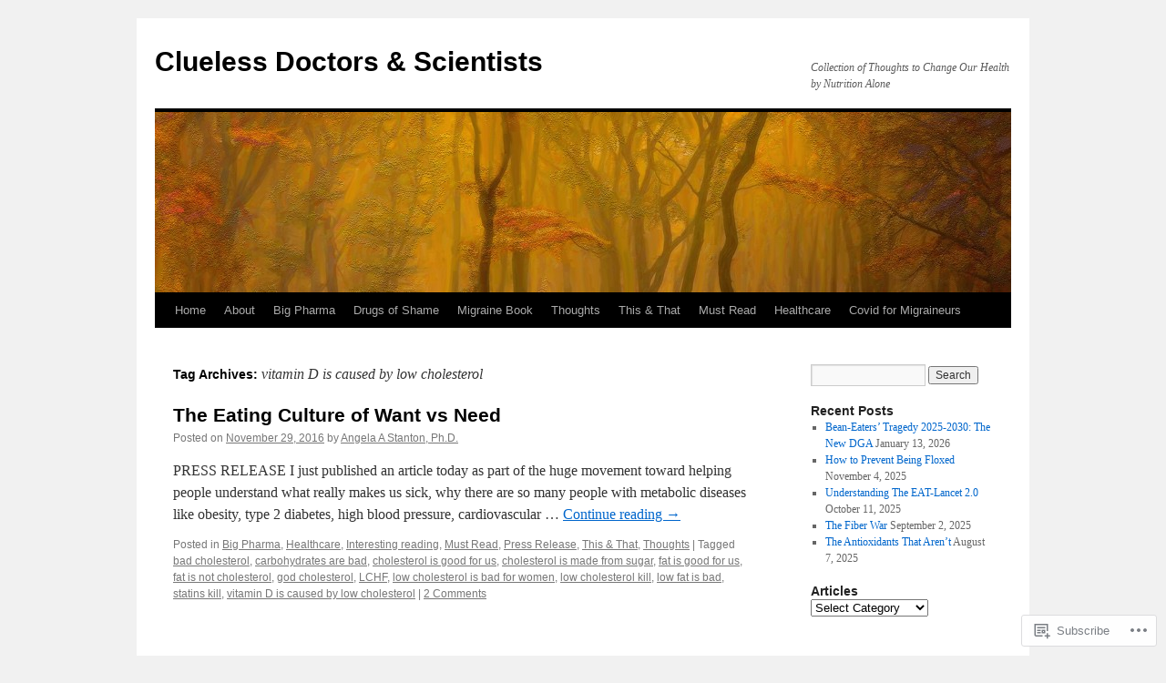

--- FILE ---
content_type: text/html; charset=UTF-8
request_url: https://cluelessdoctors.com/tag/vitamin-d-is-caused-by-low-cholesterol/
body_size: 21188
content:
<!DOCTYPE html>
<html lang="en">
<head>
<meta charset="UTF-8" />
<title>
vitamin D is caused by low cholesterol | Clueless Doctors &amp; Scientists</title>
<link rel="profile" href="https://gmpg.org/xfn/11" />
<link rel="stylesheet" type="text/css" media="all" href="https://s0.wp.com/wp-content/themes/pub/twentyten/style.css?m=1659017451i&amp;ver=20190507" />
<link rel="pingback" href="https://cluelessdoctors.com/xmlrpc.php">
<meta name='robots' content='max-image-preview:large' />

<!-- Async WordPress.com Remote Login -->
<script id="wpcom_remote_login_js">
var wpcom_remote_login_extra_auth = '';
function wpcom_remote_login_remove_dom_node_id( element_id ) {
	var dom_node = document.getElementById( element_id );
	if ( dom_node ) { dom_node.parentNode.removeChild( dom_node ); }
}
function wpcom_remote_login_remove_dom_node_classes( class_name ) {
	var dom_nodes = document.querySelectorAll( '.' + class_name );
	for ( var i = 0; i < dom_nodes.length; i++ ) {
		dom_nodes[ i ].parentNode.removeChild( dom_nodes[ i ] );
	}
}
function wpcom_remote_login_final_cleanup() {
	wpcom_remote_login_remove_dom_node_classes( "wpcom_remote_login_msg" );
	wpcom_remote_login_remove_dom_node_id( "wpcom_remote_login_key" );
	wpcom_remote_login_remove_dom_node_id( "wpcom_remote_login_validate" );
	wpcom_remote_login_remove_dom_node_id( "wpcom_remote_login_js" );
	wpcom_remote_login_remove_dom_node_id( "wpcom_request_access_iframe" );
	wpcom_remote_login_remove_dom_node_id( "wpcom_request_access_styles" );
}

// Watch for messages back from the remote login
window.addEventListener( "message", function( e ) {
	if ( e.origin === "https://r-login.wordpress.com" ) {
		var data = {};
		try {
			data = JSON.parse( e.data );
		} catch( e ) {
			wpcom_remote_login_final_cleanup();
			return;
		}

		if ( data.msg === 'LOGIN' ) {
			// Clean up the login check iframe
			wpcom_remote_login_remove_dom_node_id( "wpcom_remote_login_key" );

			var id_regex = new RegExp( /^[0-9]+$/ );
			var token_regex = new RegExp( /^.*|.*|.*$/ );
			if (
				token_regex.test( data.token )
				&& id_regex.test( data.wpcomid )
			) {
				// We have everything we need to ask for a login
				var script = document.createElement( "script" );
				script.setAttribute( "id", "wpcom_remote_login_validate" );
				script.src = '/remote-login.php?wpcom_remote_login=validate'
					+ '&wpcomid=' + data.wpcomid
					+ '&token=' + encodeURIComponent( data.token )
					+ '&host=' + window.location.protocol
					+ '//' + window.location.hostname
					+ '&postid=1501'
					+ '&is_singular=';
				document.body.appendChild( script );
			}

			return;
		}

		// Safari ITP, not logged in, so redirect
		if ( data.msg === 'LOGIN-REDIRECT' ) {
			window.location = 'https://wordpress.com/log-in?redirect_to=' + window.location.href;
			return;
		}

		// Safari ITP, storage access failed, remove the request
		if ( data.msg === 'LOGIN-REMOVE' ) {
			var css_zap = 'html { -webkit-transition: margin-top 1s; transition: margin-top 1s; } /* 9001 */ html { margin-top: 0 !important; } * html body { margin-top: 0 !important; } @media screen and ( max-width: 782px ) { html { margin-top: 0 !important; } * html body { margin-top: 0 !important; } }';
			var style_zap = document.createElement( 'style' );
			style_zap.type = 'text/css';
			style_zap.appendChild( document.createTextNode( css_zap ) );
			document.body.appendChild( style_zap );

			var e = document.getElementById( 'wpcom_request_access_iframe' );
			e.parentNode.removeChild( e );

			document.cookie = 'wordpress_com_login_access=denied; path=/; max-age=31536000';

			return;
		}

		// Safari ITP
		if ( data.msg === 'REQUEST_ACCESS' ) {
			console.log( 'request access: safari' );

			// Check ITP iframe enable/disable knob
			if ( wpcom_remote_login_extra_auth !== 'safari_itp_iframe' ) {
				return;
			}

			// If we are in a "private window" there is no ITP.
			var private_window = false;
			try {
				var opendb = window.openDatabase( null, null, null, null );
			} catch( e ) {
				private_window = true;
			}

			if ( private_window ) {
				console.log( 'private window' );
				return;
			}

			var iframe = document.createElement( 'iframe' );
			iframe.id = 'wpcom_request_access_iframe';
			iframe.setAttribute( 'scrolling', 'no' );
			iframe.setAttribute( 'sandbox', 'allow-storage-access-by-user-activation allow-scripts allow-same-origin allow-top-navigation-by-user-activation' );
			iframe.src = 'https://r-login.wordpress.com/remote-login.php?wpcom_remote_login=request_access&origin=' + encodeURIComponent( data.origin ) + '&wpcomid=' + encodeURIComponent( data.wpcomid );

			var css = 'html { -webkit-transition: margin-top 1s; transition: margin-top 1s; } /* 9001 */ html { margin-top: 46px !important; } * html body { margin-top: 46px !important; } @media screen and ( max-width: 660px ) { html { margin-top: 71px !important; } * html body { margin-top: 71px !important; } #wpcom_request_access_iframe { display: block; height: 71px !important; } } #wpcom_request_access_iframe { border: 0px; height: 46px; position: fixed; top: 0; left: 0; width: 100%; min-width: 100%; z-index: 99999; background: #23282d; } ';

			var style = document.createElement( 'style' );
			style.type = 'text/css';
			style.id = 'wpcom_request_access_styles';
			style.appendChild( document.createTextNode( css ) );
			document.body.appendChild( style );

			document.body.appendChild( iframe );
		}

		if ( data.msg === 'DONE' ) {
			wpcom_remote_login_final_cleanup();
		}
	}
}, false );

// Inject the remote login iframe after the page has had a chance to load
// more critical resources
window.addEventListener( "DOMContentLoaded", function( e ) {
	var iframe = document.createElement( "iframe" );
	iframe.style.display = "none";
	iframe.setAttribute( "scrolling", "no" );
	iframe.setAttribute( "id", "wpcom_remote_login_key" );
	iframe.src = "https://r-login.wordpress.com/remote-login.php"
		+ "?wpcom_remote_login=key"
		+ "&origin=aHR0cHM6Ly9jbHVlbGVzc2RvY3RvcnMuY29t"
		+ "&wpcomid=65781347"
		+ "&time=" + Math.floor( Date.now() / 1000 );
	document.body.appendChild( iframe );
}, false );
</script>
<link rel='dns-prefetch' href='//s0.wp.com' />
<link rel="alternate" type="application/rss+xml" title="Clueless Doctors &amp; Scientists &raquo; Feed" href="https://cluelessdoctors.com/feed/" />
<link rel="alternate" type="application/rss+xml" title="Clueless Doctors &amp; Scientists &raquo; Comments Feed" href="https://cluelessdoctors.com/comments/feed/" />
<link rel="alternate" type="application/rss+xml" title="Clueless Doctors &amp; Scientists &raquo; vitamin D is caused by low cholesterol Tag Feed" href="https://cluelessdoctors.com/tag/vitamin-d-is-caused-by-low-cholesterol/feed/" />
	<script type="text/javascript">
		/* <![CDATA[ */
		function addLoadEvent(func) {
			var oldonload = window.onload;
			if (typeof window.onload != 'function') {
				window.onload = func;
			} else {
				window.onload = function () {
					oldonload();
					func();
				}
			}
		}
		/* ]]> */
	</script>
	<link crossorigin='anonymous' rel='stylesheet' id='all-css-0-1' href='/wp-content/mu-plugins/likes/jetpack-likes.css?m=1743883414i&cssminify=yes' type='text/css' media='all' />
<style id='wp-emoji-styles-inline-css'>

	img.wp-smiley, img.emoji {
		display: inline !important;
		border: none !important;
		box-shadow: none !important;
		height: 1em !important;
		width: 1em !important;
		margin: 0 0.07em !important;
		vertical-align: -0.1em !important;
		background: none !important;
		padding: 0 !important;
	}
/*# sourceURL=wp-emoji-styles-inline-css */
</style>
<link crossorigin='anonymous' rel='stylesheet' id='all-css-2-1' href='/wp-content/plugins/gutenberg-core/v22.2.0/build/styles/block-library/style.css?m=1764855221i&cssminify=yes' type='text/css' media='all' />
<style id='wp-block-library-inline-css'>
.has-text-align-justify {
	text-align:justify;
}
.has-text-align-justify{text-align:justify;}

/*# sourceURL=wp-block-library-inline-css */
</style><style id='global-styles-inline-css'>
:root{--wp--preset--aspect-ratio--square: 1;--wp--preset--aspect-ratio--4-3: 4/3;--wp--preset--aspect-ratio--3-4: 3/4;--wp--preset--aspect-ratio--3-2: 3/2;--wp--preset--aspect-ratio--2-3: 2/3;--wp--preset--aspect-ratio--16-9: 16/9;--wp--preset--aspect-ratio--9-16: 9/16;--wp--preset--color--black: #000;--wp--preset--color--cyan-bluish-gray: #abb8c3;--wp--preset--color--white: #fff;--wp--preset--color--pale-pink: #f78da7;--wp--preset--color--vivid-red: #cf2e2e;--wp--preset--color--luminous-vivid-orange: #ff6900;--wp--preset--color--luminous-vivid-amber: #fcb900;--wp--preset--color--light-green-cyan: #7bdcb5;--wp--preset--color--vivid-green-cyan: #00d084;--wp--preset--color--pale-cyan-blue: #8ed1fc;--wp--preset--color--vivid-cyan-blue: #0693e3;--wp--preset--color--vivid-purple: #9b51e0;--wp--preset--color--blue: #0066cc;--wp--preset--color--medium-gray: #666;--wp--preset--color--light-gray: #f1f1f1;--wp--preset--gradient--vivid-cyan-blue-to-vivid-purple: linear-gradient(135deg,rgb(6,147,227) 0%,rgb(155,81,224) 100%);--wp--preset--gradient--light-green-cyan-to-vivid-green-cyan: linear-gradient(135deg,rgb(122,220,180) 0%,rgb(0,208,130) 100%);--wp--preset--gradient--luminous-vivid-amber-to-luminous-vivid-orange: linear-gradient(135deg,rgb(252,185,0) 0%,rgb(255,105,0) 100%);--wp--preset--gradient--luminous-vivid-orange-to-vivid-red: linear-gradient(135deg,rgb(255,105,0) 0%,rgb(207,46,46) 100%);--wp--preset--gradient--very-light-gray-to-cyan-bluish-gray: linear-gradient(135deg,rgb(238,238,238) 0%,rgb(169,184,195) 100%);--wp--preset--gradient--cool-to-warm-spectrum: linear-gradient(135deg,rgb(74,234,220) 0%,rgb(151,120,209) 20%,rgb(207,42,186) 40%,rgb(238,44,130) 60%,rgb(251,105,98) 80%,rgb(254,248,76) 100%);--wp--preset--gradient--blush-light-purple: linear-gradient(135deg,rgb(255,206,236) 0%,rgb(152,150,240) 100%);--wp--preset--gradient--blush-bordeaux: linear-gradient(135deg,rgb(254,205,165) 0%,rgb(254,45,45) 50%,rgb(107,0,62) 100%);--wp--preset--gradient--luminous-dusk: linear-gradient(135deg,rgb(255,203,112) 0%,rgb(199,81,192) 50%,rgb(65,88,208) 100%);--wp--preset--gradient--pale-ocean: linear-gradient(135deg,rgb(255,245,203) 0%,rgb(182,227,212) 50%,rgb(51,167,181) 100%);--wp--preset--gradient--electric-grass: linear-gradient(135deg,rgb(202,248,128) 0%,rgb(113,206,126) 100%);--wp--preset--gradient--midnight: linear-gradient(135deg,rgb(2,3,129) 0%,rgb(40,116,252) 100%);--wp--preset--font-size--small: 13px;--wp--preset--font-size--medium: 20px;--wp--preset--font-size--large: 36px;--wp--preset--font-size--x-large: 42px;--wp--preset--font-family--albert-sans: 'Albert Sans', sans-serif;--wp--preset--font-family--alegreya: Alegreya, serif;--wp--preset--font-family--arvo: Arvo, serif;--wp--preset--font-family--bodoni-moda: 'Bodoni Moda', serif;--wp--preset--font-family--bricolage-grotesque: 'Bricolage Grotesque', sans-serif;--wp--preset--font-family--cabin: Cabin, sans-serif;--wp--preset--font-family--chivo: Chivo, sans-serif;--wp--preset--font-family--commissioner: Commissioner, sans-serif;--wp--preset--font-family--cormorant: Cormorant, serif;--wp--preset--font-family--courier-prime: 'Courier Prime', monospace;--wp--preset--font-family--crimson-pro: 'Crimson Pro', serif;--wp--preset--font-family--dm-mono: 'DM Mono', monospace;--wp--preset--font-family--dm-sans: 'DM Sans', sans-serif;--wp--preset--font-family--dm-serif-display: 'DM Serif Display', serif;--wp--preset--font-family--domine: Domine, serif;--wp--preset--font-family--eb-garamond: 'EB Garamond', serif;--wp--preset--font-family--epilogue: Epilogue, sans-serif;--wp--preset--font-family--fahkwang: Fahkwang, sans-serif;--wp--preset--font-family--figtree: Figtree, sans-serif;--wp--preset--font-family--fira-sans: 'Fira Sans', sans-serif;--wp--preset--font-family--fjalla-one: 'Fjalla One', sans-serif;--wp--preset--font-family--fraunces: Fraunces, serif;--wp--preset--font-family--gabarito: Gabarito, system-ui;--wp--preset--font-family--ibm-plex-mono: 'IBM Plex Mono', monospace;--wp--preset--font-family--ibm-plex-sans: 'IBM Plex Sans', sans-serif;--wp--preset--font-family--ibarra-real-nova: 'Ibarra Real Nova', serif;--wp--preset--font-family--instrument-serif: 'Instrument Serif', serif;--wp--preset--font-family--inter: Inter, sans-serif;--wp--preset--font-family--josefin-sans: 'Josefin Sans', sans-serif;--wp--preset--font-family--jost: Jost, sans-serif;--wp--preset--font-family--libre-baskerville: 'Libre Baskerville', serif;--wp--preset--font-family--libre-franklin: 'Libre Franklin', sans-serif;--wp--preset--font-family--literata: Literata, serif;--wp--preset--font-family--lora: Lora, serif;--wp--preset--font-family--merriweather: Merriweather, serif;--wp--preset--font-family--montserrat: Montserrat, sans-serif;--wp--preset--font-family--newsreader: Newsreader, serif;--wp--preset--font-family--noto-sans-mono: 'Noto Sans Mono', sans-serif;--wp--preset--font-family--nunito: Nunito, sans-serif;--wp--preset--font-family--open-sans: 'Open Sans', sans-serif;--wp--preset--font-family--overpass: Overpass, sans-serif;--wp--preset--font-family--pt-serif: 'PT Serif', serif;--wp--preset--font-family--petrona: Petrona, serif;--wp--preset--font-family--piazzolla: Piazzolla, serif;--wp--preset--font-family--playfair-display: 'Playfair Display', serif;--wp--preset--font-family--plus-jakarta-sans: 'Plus Jakarta Sans', sans-serif;--wp--preset--font-family--poppins: Poppins, sans-serif;--wp--preset--font-family--raleway: Raleway, sans-serif;--wp--preset--font-family--roboto: Roboto, sans-serif;--wp--preset--font-family--roboto-slab: 'Roboto Slab', serif;--wp--preset--font-family--rubik: Rubik, sans-serif;--wp--preset--font-family--rufina: Rufina, serif;--wp--preset--font-family--sora: Sora, sans-serif;--wp--preset--font-family--source-sans-3: 'Source Sans 3', sans-serif;--wp--preset--font-family--source-serif-4: 'Source Serif 4', serif;--wp--preset--font-family--space-mono: 'Space Mono', monospace;--wp--preset--font-family--syne: Syne, sans-serif;--wp--preset--font-family--texturina: Texturina, serif;--wp--preset--font-family--urbanist: Urbanist, sans-serif;--wp--preset--font-family--work-sans: 'Work Sans', sans-serif;--wp--preset--spacing--20: 0.44rem;--wp--preset--spacing--30: 0.67rem;--wp--preset--spacing--40: 1rem;--wp--preset--spacing--50: 1.5rem;--wp--preset--spacing--60: 2.25rem;--wp--preset--spacing--70: 3.38rem;--wp--preset--spacing--80: 5.06rem;--wp--preset--shadow--natural: 6px 6px 9px rgba(0, 0, 0, 0.2);--wp--preset--shadow--deep: 12px 12px 50px rgba(0, 0, 0, 0.4);--wp--preset--shadow--sharp: 6px 6px 0px rgba(0, 0, 0, 0.2);--wp--preset--shadow--outlined: 6px 6px 0px -3px rgb(255, 255, 255), 6px 6px rgb(0, 0, 0);--wp--preset--shadow--crisp: 6px 6px 0px rgb(0, 0, 0);}:where(.is-layout-flex){gap: 0.5em;}:where(.is-layout-grid){gap: 0.5em;}body .is-layout-flex{display: flex;}.is-layout-flex{flex-wrap: wrap;align-items: center;}.is-layout-flex > :is(*, div){margin: 0;}body .is-layout-grid{display: grid;}.is-layout-grid > :is(*, div){margin: 0;}:where(.wp-block-columns.is-layout-flex){gap: 2em;}:where(.wp-block-columns.is-layout-grid){gap: 2em;}:where(.wp-block-post-template.is-layout-flex){gap: 1.25em;}:where(.wp-block-post-template.is-layout-grid){gap: 1.25em;}.has-black-color{color: var(--wp--preset--color--black) !important;}.has-cyan-bluish-gray-color{color: var(--wp--preset--color--cyan-bluish-gray) !important;}.has-white-color{color: var(--wp--preset--color--white) !important;}.has-pale-pink-color{color: var(--wp--preset--color--pale-pink) !important;}.has-vivid-red-color{color: var(--wp--preset--color--vivid-red) !important;}.has-luminous-vivid-orange-color{color: var(--wp--preset--color--luminous-vivid-orange) !important;}.has-luminous-vivid-amber-color{color: var(--wp--preset--color--luminous-vivid-amber) !important;}.has-light-green-cyan-color{color: var(--wp--preset--color--light-green-cyan) !important;}.has-vivid-green-cyan-color{color: var(--wp--preset--color--vivid-green-cyan) !important;}.has-pale-cyan-blue-color{color: var(--wp--preset--color--pale-cyan-blue) !important;}.has-vivid-cyan-blue-color{color: var(--wp--preset--color--vivid-cyan-blue) !important;}.has-vivid-purple-color{color: var(--wp--preset--color--vivid-purple) !important;}.has-black-background-color{background-color: var(--wp--preset--color--black) !important;}.has-cyan-bluish-gray-background-color{background-color: var(--wp--preset--color--cyan-bluish-gray) !important;}.has-white-background-color{background-color: var(--wp--preset--color--white) !important;}.has-pale-pink-background-color{background-color: var(--wp--preset--color--pale-pink) !important;}.has-vivid-red-background-color{background-color: var(--wp--preset--color--vivid-red) !important;}.has-luminous-vivid-orange-background-color{background-color: var(--wp--preset--color--luminous-vivid-orange) !important;}.has-luminous-vivid-amber-background-color{background-color: var(--wp--preset--color--luminous-vivid-amber) !important;}.has-light-green-cyan-background-color{background-color: var(--wp--preset--color--light-green-cyan) !important;}.has-vivid-green-cyan-background-color{background-color: var(--wp--preset--color--vivid-green-cyan) !important;}.has-pale-cyan-blue-background-color{background-color: var(--wp--preset--color--pale-cyan-blue) !important;}.has-vivid-cyan-blue-background-color{background-color: var(--wp--preset--color--vivid-cyan-blue) !important;}.has-vivid-purple-background-color{background-color: var(--wp--preset--color--vivid-purple) !important;}.has-black-border-color{border-color: var(--wp--preset--color--black) !important;}.has-cyan-bluish-gray-border-color{border-color: var(--wp--preset--color--cyan-bluish-gray) !important;}.has-white-border-color{border-color: var(--wp--preset--color--white) !important;}.has-pale-pink-border-color{border-color: var(--wp--preset--color--pale-pink) !important;}.has-vivid-red-border-color{border-color: var(--wp--preset--color--vivid-red) !important;}.has-luminous-vivid-orange-border-color{border-color: var(--wp--preset--color--luminous-vivid-orange) !important;}.has-luminous-vivid-amber-border-color{border-color: var(--wp--preset--color--luminous-vivid-amber) !important;}.has-light-green-cyan-border-color{border-color: var(--wp--preset--color--light-green-cyan) !important;}.has-vivid-green-cyan-border-color{border-color: var(--wp--preset--color--vivid-green-cyan) !important;}.has-pale-cyan-blue-border-color{border-color: var(--wp--preset--color--pale-cyan-blue) !important;}.has-vivid-cyan-blue-border-color{border-color: var(--wp--preset--color--vivid-cyan-blue) !important;}.has-vivid-purple-border-color{border-color: var(--wp--preset--color--vivid-purple) !important;}.has-vivid-cyan-blue-to-vivid-purple-gradient-background{background: var(--wp--preset--gradient--vivid-cyan-blue-to-vivid-purple) !important;}.has-light-green-cyan-to-vivid-green-cyan-gradient-background{background: var(--wp--preset--gradient--light-green-cyan-to-vivid-green-cyan) !important;}.has-luminous-vivid-amber-to-luminous-vivid-orange-gradient-background{background: var(--wp--preset--gradient--luminous-vivid-amber-to-luminous-vivid-orange) !important;}.has-luminous-vivid-orange-to-vivid-red-gradient-background{background: var(--wp--preset--gradient--luminous-vivid-orange-to-vivid-red) !important;}.has-very-light-gray-to-cyan-bluish-gray-gradient-background{background: var(--wp--preset--gradient--very-light-gray-to-cyan-bluish-gray) !important;}.has-cool-to-warm-spectrum-gradient-background{background: var(--wp--preset--gradient--cool-to-warm-spectrum) !important;}.has-blush-light-purple-gradient-background{background: var(--wp--preset--gradient--blush-light-purple) !important;}.has-blush-bordeaux-gradient-background{background: var(--wp--preset--gradient--blush-bordeaux) !important;}.has-luminous-dusk-gradient-background{background: var(--wp--preset--gradient--luminous-dusk) !important;}.has-pale-ocean-gradient-background{background: var(--wp--preset--gradient--pale-ocean) !important;}.has-electric-grass-gradient-background{background: var(--wp--preset--gradient--electric-grass) !important;}.has-midnight-gradient-background{background: var(--wp--preset--gradient--midnight) !important;}.has-small-font-size{font-size: var(--wp--preset--font-size--small) !important;}.has-medium-font-size{font-size: var(--wp--preset--font-size--medium) !important;}.has-large-font-size{font-size: var(--wp--preset--font-size--large) !important;}.has-x-large-font-size{font-size: var(--wp--preset--font-size--x-large) !important;}.has-albert-sans-font-family{font-family: var(--wp--preset--font-family--albert-sans) !important;}.has-alegreya-font-family{font-family: var(--wp--preset--font-family--alegreya) !important;}.has-arvo-font-family{font-family: var(--wp--preset--font-family--arvo) !important;}.has-bodoni-moda-font-family{font-family: var(--wp--preset--font-family--bodoni-moda) !important;}.has-bricolage-grotesque-font-family{font-family: var(--wp--preset--font-family--bricolage-grotesque) !important;}.has-cabin-font-family{font-family: var(--wp--preset--font-family--cabin) !important;}.has-chivo-font-family{font-family: var(--wp--preset--font-family--chivo) !important;}.has-commissioner-font-family{font-family: var(--wp--preset--font-family--commissioner) !important;}.has-cormorant-font-family{font-family: var(--wp--preset--font-family--cormorant) !important;}.has-courier-prime-font-family{font-family: var(--wp--preset--font-family--courier-prime) !important;}.has-crimson-pro-font-family{font-family: var(--wp--preset--font-family--crimson-pro) !important;}.has-dm-mono-font-family{font-family: var(--wp--preset--font-family--dm-mono) !important;}.has-dm-sans-font-family{font-family: var(--wp--preset--font-family--dm-sans) !important;}.has-dm-serif-display-font-family{font-family: var(--wp--preset--font-family--dm-serif-display) !important;}.has-domine-font-family{font-family: var(--wp--preset--font-family--domine) !important;}.has-eb-garamond-font-family{font-family: var(--wp--preset--font-family--eb-garamond) !important;}.has-epilogue-font-family{font-family: var(--wp--preset--font-family--epilogue) !important;}.has-fahkwang-font-family{font-family: var(--wp--preset--font-family--fahkwang) !important;}.has-figtree-font-family{font-family: var(--wp--preset--font-family--figtree) !important;}.has-fira-sans-font-family{font-family: var(--wp--preset--font-family--fira-sans) !important;}.has-fjalla-one-font-family{font-family: var(--wp--preset--font-family--fjalla-one) !important;}.has-fraunces-font-family{font-family: var(--wp--preset--font-family--fraunces) !important;}.has-gabarito-font-family{font-family: var(--wp--preset--font-family--gabarito) !important;}.has-ibm-plex-mono-font-family{font-family: var(--wp--preset--font-family--ibm-plex-mono) !important;}.has-ibm-plex-sans-font-family{font-family: var(--wp--preset--font-family--ibm-plex-sans) !important;}.has-ibarra-real-nova-font-family{font-family: var(--wp--preset--font-family--ibarra-real-nova) !important;}.has-instrument-serif-font-family{font-family: var(--wp--preset--font-family--instrument-serif) !important;}.has-inter-font-family{font-family: var(--wp--preset--font-family--inter) !important;}.has-josefin-sans-font-family{font-family: var(--wp--preset--font-family--josefin-sans) !important;}.has-jost-font-family{font-family: var(--wp--preset--font-family--jost) !important;}.has-libre-baskerville-font-family{font-family: var(--wp--preset--font-family--libre-baskerville) !important;}.has-libre-franklin-font-family{font-family: var(--wp--preset--font-family--libre-franklin) !important;}.has-literata-font-family{font-family: var(--wp--preset--font-family--literata) !important;}.has-lora-font-family{font-family: var(--wp--preset--font-family--lora) !important;}.has-merriweather-font-family{font-family: var(--wp--preset--font-family--merriweather) !important;}.has-montserrat-font-family{font-family: var(--wp--preset--font-family--montserrat) !important;}.has-newsreader-font-family{font-family: var(--wp--preset--font-family--newsreader) !important;}.has-noto-sans-mono-font-family{font-family: var(--wp--preset--font-family--noto-sans-mono) !important;}.has-nunito-font-family{font-family: var(--wp--preset--font-family--nunito) !important;}.has-open-sans-font-family{font-family: var(--wp--preset--font-family--open-sans) !important;}.has-overpass-font-family{font-family: var(--wp--preset--font-family--overpass) !important;}.has-pt-serif-font-family{font-family: var(--wp--preset--font-family--pt-serif) !important;}.has-petrona-font-family{font-family: var(--wp--preset--font-family--petrona) !important;}.has-piazzolla-font-family{font-family: var(--wp--preset--font-family--piazzolla) !important;}.has-playfair-display-font-family{font-family: var(--wp--preset--font-family--playfair-display) !important;}.has-plus-jakarta-sans-font-family{font-family: var(--wp--preset--font-family--plus-jakarta-sans) !important;}.has-poppins-font-family{font-family: var(--wp--preset--font-family--poppins) !important;}.has-raleway-font-family{font-family: var(--wp--preset--font-family--raleway) !important;}.has-roboto-font-family{font-family: var(--wp--preset--font-family--roboto) !important;}.has-roboto-slab-font-family{font-family: var(--wp--preset--font-family--roboto-slab) !important;}.has-rubik-font-family{font-family: var(--wp--preset--font-family--rubik) !important;}.has-rufina-font-family{font-family: var(--wp--preset--font-family--rufina) !important;}.has-sora-font-family{font-family: var(--wp--preset--font-family--sora) !important;}.has-source-sans-3-font-family{font-family: var(--wp--preset--font-family--source-sans-3) !important;}.has-source-serif-4-font-family{font-family: var(--wp--preset--font-family--source-serif-4) !important;}.has-space-mono-font-family{font-family: var(--wp--preset--font-family--space-mono) !important;}.has-syne-font-family{font-family: var(--wp--preset--font-family--syne) !important;}.has-texturina-font-family{font-family: var(--wp--preset--font-family--texturina) !important;}.has-urbanist-font-family{font-family: var(--wp--preset--font-family--urbanist) !important;}.has-work-sans-font-family{font-family: var(--wp--preset--font-family--work-sans) !important;}
/*# sourceURL=global-styles-inline-css */
</style>

<style id='classic-theme-styles-inline-css'>
/*! This file is auto-generated */
.wp-block-button__link{color:#fff;background-color:#32373c;border-radius:9999px;box-shadow:none;text-decoration:none;padding:calc(.667em + 2px) calc(1.333em + 2px);font-size:1.125em}.wp-block-file__button{background:#32373c;color:#fff;text-decoration:none}
/*# sourceURL=/wp-includes/css/classic-themes.min.css */
</style>
<link crossorigin='anonymous' rel='stylesheet' id='all-css-4-1' href='/_static/??-eJyNkNEKwjAMRX/ILGyKzgfxW9Yuumq7lqbd2N8bN5iCMHwJ5HJuchMcA2jfJ+oTBpvvpmfUXlmvn4xVUdZFCWxcsASRhuKAreG0EsBpslRo5h1+DXIZPrMiie5Ck96Eo9Y0ZMkJtmUbg3hAqRCJGaQ6kx2kToz841tkDFlhGkWYRMUl4H/sfAXMO7dCcVasownJeOlu3lo/bvGdHyiCykpZWbm+6uou5bEu631VnU+PF6vKkAA=&cssminify=yes' type='text/css' media='all' />
<style id='jetpack_facebook_likebox-inline-css'>
.widget_facebook_likebox {
	overflow: hidden;
}

/*# sourceURL=/wp-content/mu-plugins/jetpack-plugin/sun/modules/widgets/facebook-likebox/style.css */
</style>
<link crossorigin='anonymous' rel='stylesheet' id='all-css-6-1' href='/_static/??-eJzTLy/QTc7PK0nNK9HPLdUtyClNz8wr1i9KTcrJTwcy0/WTi5G5ekCujj52Temp+bo5+cmJJZn5eSgc3bScxMwikFb7XFtDE1NLExMLc0OTLACohS2q&cssminify=yes' type='text/css' media='all' />
<style id='jetpack-global-styles-frontend-style-inline-css'>
:root { --font-headings: unset; --font-base: unset; --font-headings-default: -apple-system,BlinkMacSystemFont,"Segoe UI",Roboto,Oxygen-Sans,Ubuntu,Cantarell,"Helvetica Neue",sans-serif; --font-base-default: -apple-system,BlinkMacSystemFont,"Segoe UI",Roboto,Oxygen-Sans,Ubuntu,Cantarell,"Helvetica Neue",sans-serif;}
/*# sourceURL=jetpack-global-styles-frontend-style-inline-css */
</style>
<link crossorigin='anonymous' rel='stylesheet' id='all-css-8-1' href='/_static/??-eJyNjtEKwjAMRX/IGNTN4YP4KdK1tctMm7G0DP/eKXtRQfZ2D+SeG5wGsJKyTxljgYFLoKTY+zwYe18YtSSM4gp7Re3M6J1x7vGOlMLWqm5wtehKyaKKJcPAEkQ/4EeWOx/n2a7CwNIa/rc2kQs+K84nS4YwkgOTHDBpXtNt5zcUCG7CLNMXvgSXeN419WHfnI5V3T8BhmF3dg==&cssminify=yes' type='text/css' media='all' />
<script type="text/javascript" id="wpcom-actionbar-placeholder-js-extra">
/* <![CDATA[ */
var actionbardata = {"siteID":"65781347","postID":"0","siteURL":"https://cluelessdoctors.com","xhrURL":"https://cluelessdoctors.com/wp-admin/admin-ajax.php","nonce":"dd15ffb2a3","isLoggedIn":"","statusMessage":"","subsEmailDefault":"instantly","proxyScriptUrl":"https://s0.wp.com/wp-content/js/wpcom-proxy-request.js?m=1513050504i&amp;ver=20211021","i18n":{"followedText":"New posts from this site will now appear in your \u003Ca href=\"https://wordpress.com/reader\"\u003EReader\u003C/a\u003E","foldBar":"Collapse this bar","unfoldBar":"Expand this bar","shortLinkCopied":"Shortlink copied to clipboard."}};
//# sourceURL=wpcom-actionbar-placeholder-js-extra
/* ]]> */
</script>
<script type="text/javascript" id="jetpack-mu-wpcom-settings-js-before">
/* <![CDATA[ */
var JETPACK_MU_WPCOM_SETTINGS = {"assetsUrl":"https://s0.wp.com/wp-content/mu-plugins/jetpack-mu-wpcom-plugin/sun/jetpack_vendor/automattic/jetpack-mu-wpcom/src/build/"};
//# sourceURL=jetpack-mu-wpcom-settings-js-before
/* ]]> */
</script>
<script crossorigin='anonymous' type='text/javascript'  src='/_static/??/wp-content/js/rlt-proxy.js,/wp-content/mu-plugins/subscriptions/follow.js,/wp-content/mu-plugins/widgets/js/widget-bump-view.js?m=1738766797j'></script>
<script type="text/javascript" id="rlt-proxy-js-after">
/* <![CDATA[ */
	rltInitialize( {"token":null,"iframeOrigins":["https:\/\/widgets.wp.com"]} );
//# sourceURL=rlt-proxy-js-after
/* ]]> */
</script>
<link rel="EditURI" type="application/rsd+xml" title="RSD" href="https://cluelessdoctors.wordpress.com/xmlrpc.php?rsd" />
<meta name="generator" content="WordPress.com" />

<!-- Jetpack Open Graph Tags -->
<meta property="og:type" content="website" />
<meta property="og:title" content="vitamin D is caused by low cholesterol &#8211; Clueless Doctors &amp; Scientists" />
<meta property="og:url" content="https://cluelessdoctors.com/tag/vitamin-d-is-caused-by-low-cholesterol/" />
<meta property="og:site_name" content="Clueless Doctors &amp; Scientists" />
<meta property="og:image" content="https://secure.gravatar.com/blavatar/95a1eeca10103a8052ae3d7456dc541c77046cbb455e5d2ebee634fc2369c27f?s=200&#038;ts=1768842444" />
<meta property="og:image:width" content="200" />
<meta property="og:image:height" content="200" />
<meta property="og:image:alt" content="" />
<meta property="og:locale" content="en_US" />
<meta name="twitter:creator" content="@MigraineBook" />
<meta name="twitter:site" content="@MigraineBook" />

<!-- End Jetpack Open Graph Tags -->
<link rel="shortcut icon" type="image/x-icon" href="https://secure.gravatar.com/blavatar/95a1eeca10103a8052ae3d7456dc541c77046cbb455e5d2ebee634fc2369c27f?s=32" sizes="16x16" />
<link rel="icon" type="image/x-icon" href="https://secure.gravatar.com/blavatar/95a1eeca10103a8052ae3d7456dc541c77046cbb455e5d2ebee634fc2369c27f?s=32" sizes="16x16" />
<link rel="apple-touch-icon" href="https://secure.gravatar.com/blavatar/95a1eeca10103a8052ae3d7456dc541c77046cbb455e5d2ebee634fc2369c27f?s=114" />
<link rel='openid.server' href='https://cluelessdoctors.com/?openidserver=1' />
<link rel='openid.delegate' href='https://cluelessdoctors.com/' />
<link rel="search" type="application/opensearchdescription+xml" href="https://cluelessdoctors.com/osd.xml" title="Clueless Doctors &#38; Scientists" />
<link rel="search" type="application/opensearchdescription+xml" href="https://s1.wp.com/opensearch.xml" title="WordPress.com" />
<meta name="description" content="Posts about vitamin D is caused by low cholesterol written by Angela A Stanton, Ph.D." />
			<link rel="stylesheet" id="custom-css-css" type="text/css" href="https://s0.wp.com/?custom-css=1&#038;csblog=4s0Jt&#038;cscache=6&#038;csrev=4" />
			<link crossorigin='anonymous' rel='stylesheet' id='all-css-0-3' href='/wp-content/mu-plugins/jetpack-plugin/sun/_inc/build/subscriptions/subscriptions.min.css?m=1753981412i&cssminify=yes' type='text/css' media='all' />
</head>

<body class="archive tag tag-vitamin-d-is-caused-by-low-cholesterol tag-549877725 custom-background wp-theme-pubtwentyten customizer-styles-applied single-author jetpack-reblog-enabled">
<div id="wrapper" class="hfeed">
	<div id="header">
		<div id="masthead">
			<div id="branding" role="banner">
								<div id="site-title">
					<span>
						<a href="https://cluelessdoctors.com/" title="Clueless Doctors &amp; Scientists" rel="home">Clueless Doctors &amp; Scientists</a>
					</span>
				</div>
				<div id="site-description">Collection of Thoughts to Change Our Health by Nutrition Alone</div>

									<a class="home-link" href="https://cluelessdoctors.com/" title="Clueless Doctors &amp; Scientists" rel="home">
						<img src="https://cluelessdoctors.com/wp-content/uploads/2014/12/cropped-autumn-forest-in-misty-light-for-li.jpg" width="940" height="198" alt="" />
					</a>
								</div><!-- #branding -->

			<div id="access" role="navigation">
								<div class="skip-link screen-reader-text"><a href="#content" title="Skip to content">Skip to content</a></div>
				<div class="menu-header"><ul id="menu-top" class="menu"><li id="menu-item-5" class="menu-item menu-item-type-custom menu-item-object-custom menu-item-home menu-item-5"><a href="https://cluelessdoctors.com/">Home</a></li>
<li id="menu-item-6" class="menu-item menu-item-type-post_type menu-item-object-page menu-item-has-children menu-item-6"><a href="https://cluelessdoctors.com/about/">About</a>
<ul class="sub-menu">
	<li id="menu-item-1006" class="menu-item menu-item-type-taxonomy menu-item-object-category menu-item-1006"><a href="https://cluelessdoctors.com/category/why-me-2/">Why Me</a></li>
</ul>
</li>
<li id="menu-item-1008" class="menu-item menu-item-type-taxonomy menu-item-object-category menu-item-1008"><a href="https://cluelessdoctors.com/category/big-pharma-2/">Big Pharma</a></li>
<li id="menu-item-1001" class="menu-item menu-item-type-taxonomy menu-item-object-category menu-item-1001"><a href="https://cluelessdoctors.com/category/drugs-of-shame/">Drugs of Shame</a></li>
<li id="menu-item-8" class="menu-item menu-item-type-custom menu-item-object-custom menu-item-has-children menu-item-8"><a href="http://www.migraine-book.com" title="Get rid of your migraines!">Migraine Book</a>
<ul class="sub-menu">
	<li id="menu-item-9" class="menu-item menu-item-type-custom menu-item-object-custom menu-item-9"><a href="https://www.facebook.com/preventmigraines" title="Take a look at what others say">Migrain FB Fan Page</a></li>
	<li id="menu-item-10" class="menu-item menu-item-type-custom menu-item-object-custom menu-item-10"><a href="https://www.facebook.com/groups/219182458276615/" title="Join our discussion on migraines!">Migraine Group on FB</a></li>
</ul>
</li>
<li id="menu-item-1002" class="menu-item menu-item-type-taxonomy menu-item-object-category menu-item-1002"><a href="https://cluelessdoctors.com/category/thoughts/">Thoughts</a></li>
<li id="menu-item-1003" class="menu-item menu-item-type-taxonomy menu-item-object-category menu-item-1003"><a href="https://cluelessdoctors.com/category/this-that/">This &amp; That</a></li>
<li id="menu-item-1004" class="menu-item menu-item-type-taxonomy menu-item-object-category menu-item-has-children menu-item-1004"><a href="https://cluelessdoctors.com/category/must-read/">Must Read</a>
<ul class="sub-menu">
	<li id="menu-item-1005" class="menu-item menu-item-type-taxonomy menu-item-object-category menu-item-1005"><a href="https://cluelessdoctors.com/category/interesting-reading/">Interesting reading</a></li>
</ul>
</li>
<li id="menu-item-1007" class="menu-item menu-item-type-taxonomy menu-item-object-category menu-item-1007"><a href="https://cluelessdoctors.com/category/healthcare-2/">Healthcare</a></li>
<li id="menu-item-3340" class="menu-item menu-item-type-post_type menu-item-object-page menu-item-3340"><a href="https://cluelessdoctors.com/covid-for-migraineurs/">Covid for Migraineurs</a></li>
</ul></div>			</div><!-- #access -->
		</div><!-- #masthead -->
	</div><!-- #header -->

	<div id="main">

		<div id="container">
			<div id="content" role="main">

				<h1 class="page-title">Tag Archives: <span>vitamin D is caused by low cholesterol</span></h1>

				



	
			<div id="post-1501" class="post-1501 post type-post status-publish format-chat hentry category-big-pharma-2 category-healthcare-2 category-interesting-reading category-must-read category-press-release category-this-that category-thoughts tag-bad-cholesterol tag-carbohydrates-are-bad tag-cholesterol-is-good-for-us tag-cholesterol-is-made-from-sugar tag-fat-is-good-for-us tag-fat-is-not-cholesterol tag-god-cholesterol tag-lchf tag-low-cholesterol-is-bad-for-women tag-low-cholesterol-kill tag-low-fat-is-bad tag-statins-kill tag-vitamin-d-is-caused-by-low-cholesterol post_format-post-format-chat">
			<h2 class="entry-title"><a href="https://cluelessdoctors.com/2016/11/29/the-eating-culture-of-want-vs-need/" rel="bookmark">The Eating Culture of Want vs&nbsp;Need</a></h2>

			<div class="entry-meta">
				<span class="meta-prep meta-prep-author">Posted on</span> <a href="https://cluelessdoctors.com/2016/11/29/the-eating-culture-of-want-vs-need/" title="2:06 pm" rel="bookmark"><span class="entry-date">November 29, 2016</span></a> <span class="meta-sep">by</span> <span class="author vcard"><a class="url fn n" href="https://cluelessdoctors.com/author/cluelessdoctors/" title="View all posts by Angela A Stanton, Ph.D.">Angela A Stanton, Ph.D.</a></span>			</div><!-- .entry-meta -->

					<div class="entry-summary">
				<p>PRESS RELEASE I just published an article today as part of the huge movement toward helping people understand what really makes us sick, why there are so many people with metabolic diseases like obesity, type 2 diabetes, high blood pressure, cardiovascular &hellip; <a href="https://cluelessdoctors.com/2016/11/29/the-eating-culture-of-want-vs-need/">Continue reading <span class="meta-nav">&rarr;</span></a></p>
			</div><!-- .entry-summary -->
	
			<div class="entry-utility">
													<span class="cat-links">
						<span class="entry-utility-prep entry-utility-prep-cat-links">Posted in</span> <a href="https://cluelessdoctors.com/category/big-pharma-2/" rel="category tag">Big Pharma</a>, <a href="https://cluelessdoctors.com/category/healthcare-2/" rel="category tag">Healthcare</a>, <a href="https://cluelessdoctors.com/category/interesting-reading/" rel="category tag">Interesting reading</a>, <a href="https://cluelessdoctors.com/category/must-read/" rel="category tag">Must Read</a>, <a href="https://cluelessdoctors.com/category/press-release/" rel="category tag">Press Release</a>, <a href="https://cluelessdoctors.com/category/this-that/" rel="category tag">This &amp; That</a>, <a href="https://cluelessdoctors.com/category/thoughts/" rel="category tag">Thoughts</a>					</span>
					<span class="meta-sep">|</span>
				
								<span class="tag-links">
					<span class="entry-utility-prep entry-utility-prep-tag-links">Tagged</span> <a href="https://cluelessdoctors.com/tag/bad-cholesterol/" rel="tag">bad cholesterol</a>, <a href="https://cluelessdoctors.com/tag/carbohydrates-are-bad/" rel="tag">carbohydrates are bad</a>, <a href="https://cluelessdoctors.com/tag/cholesterol-is-good-for-us/" rel="tag">cholesterol is good for us</a>, <a href="https://cluelessdoctors.com/tag/cholesterol-is-made-from-sugar/" rel="tag">cholesterol is made from sugar</a>, <a href="https://cluelessdoctors.com/tag/fat-is-good-for-us/" rel="tag">fat is good for us</a>, <a href="https://cluelessdoctors.com/tag/fat-is-not-cholesterol/" rel="tag">fat is not cholesterol</a>, <a href="https://cluelessdoctors.com/tag/god-cholesterol/" rel="tag">god cholesterol</a>, <a href="https://cluelessdoctors.com/tag/lchf/" rel="tag">LCHF</a>, <a href="https://cluelessdoctors.com/tag/low-cholesterol-is-bad-for-women/" rel="tag">low cholesterol is bad for women</a>, <a href="https://cluelessdoctors.com/tag/low-cholesterol-kill/" rel="tag">low cholesterol kill</a>, <a href="https://cluelessdoctors.com/tag/low-fat-is-bad/" rel="tag">low fat is bad</a>, <a href="https://cluelessdoctors.com/tag/statins-kill/" rel="tag">statins kill</a>, <a href="https://cluelessdoctors.com/tag/vitamin-d-is-caused-by-low-cholesterol/" rel="tag">vitamin D is caused by low cholesterol</a>				</span>
				<span class="meta-sep">|</span>
				
				<span class="comments-link"><a href="https://cluelessdoctors.com/2016/11/29/the-eating-culture-of-want-vs-need/#comments">2 Comments</a></span>

							</div><!-- .entry-utility -->
		</div><!-- #post-1501 -->

		
	

			</div><!-- #content -->
		</div><!-- #container -->


		<div id="primary" class="widget-area" role="complementary">
						<ul class="xoxo">

<li id="search-2" class="widget-container widget_search"><form role="search" method="get" id="searchform" class="searchform" action="https://cluelessdoctors.com/">
				<div>
					<label class="screen-reader-text" for="s">Search for:</label>
					<input type="text" value="" name="s" id="s" />
					<input type="submit" id="searchsubmit" value="Search" />
				</div>
			</form></li>
		<li id="recent-posts-2" class="widget-container widget_recent_entries">
		<h3 class="widget-title">Recent Posts</h3>
		<ul>
											<li>
					<a href="https://cluelessdoctors.com/2026/01/13/bean-eaters-tragedy-2025-2030-the-new-dga/">Bean-Eaters&#8217; Tragedy 2025-2030: The New&nbsp;DGA</a>
											<span class="post-date">January 13, 2026</span>
									</li>
											<li>
					<a href="https://cluelessdoctors.com/2025/11/04/how-to-prevent-being-floxed/">How to Prevent Being&nbsp;Floxed</a>
											<span class="post-date">November 4, 2025</span>
									</li>
											<li>
					<a href="https://cluelessdoctors.com/2025/10/11/understanding-the-eat-lancet-2-0/">Understanding The EAT-Lancet&nbsp;2.0</a>
											<span class="post-date">October 11, 2025</span>
									</li>
											<li>
					<a href="https://cluelessdoctors.com/2025/09/02/the-fiber-war/">The Fiber War</a>
											<span class="post-date">September 2, 2025</span>
									</li>
											<li>
					<a href="https://cluelessdoctors.com/2025/08/07/the-antioxidants-that-arent/">The Antioxidants That&nbsp;Aren’t</a>
											<span class="post-date">August 7, 2025</span>
									</li>
					</ul>

		</li><li id="categories-2" class="widget-container widget_categories"><h3 class="widget-title">Articles</h3><form action="https://cluelessdoctors.com" method="get"><label class="screen-reader-text" for="cat">Articles</label><select  name='cat' id='cat' class='postform'>
	<option value='-1'>Select Category</option>
	<option class="level-0" value="38868129">Big Pharma</option>
	<option class="level-0" value="15844">cholesterol</option>
	<option class="level-0" value="694479852">Covid-19</option>
	<option class="level-0" value="9664">diabetes</option>
	<option class="level-0" value="49708">Diets</option>
	<option class="level-0" value="360449436">Drugs of Shame</option>
	<option class="level-0" value="35350">FDA</option>
	<option class="level-0" value="133247">Fibromyalgia</option>
	<option class="level-0" value="5314522">Food War</option>
	<option class="level-0" value="852264">Healthcare</option>
	<option class="level-0" value="626265">hydration</option>
	<option class="level-0" value="129511">Interesting reading</option>
	<option class="level-0" value="885">Introduction</option>
	<option class="level-0" value="99392">migraine</option>
	<option class="level-0" value="966548">Migraine-Blog</option>
	<option class="level-0" value="7995">Must Read</option>
	<option class="level-0" value="1677">nutrition</option>
	<option class="level-0" value="2060">Podcasts</option>
	<option class="level-0" value="6672">Press Release</option>
	<option class="level-0" value="9715">protein</option>
	<option class="level-0" value="62354">statins</option>
	<option class="level-0" value="36329">supplements</option>
	<option class="level-0" value="72565">This &amp; That</option>
	<option class="level-0" value="563">Thoughts</option>
	<option class="level-0" value="1149">Videos</option>
	<option class="level-0" value="35584896">Why Me</option>
</select>
</form><script type="text/javascript">
/* <![CDATA[ */

( ( dropdownId ) => {
	const dropdown = document.getElementById( dropdownId );
	function onSelectChange() {
		setTimeout( () => {
			if ( 'escape' === dropdown.dataset.lastkey ) {
				return;
			}
			if ( dropdown.value && parseInt( dropdown.value ) > 0 && dropdown instanceof HTMLSelectElement ) {
				dropdown.parentElement.submit();
			}
		}, 250 );
	}
	function onKeyUp( event ) {
		if ( 'Escape' === event.key ) {
			dropdown.dataset.lastkey = 'escape';
		} else {
			delete dropdown.dataset.lastkey;
		}
	}
	function onClick() {
		delete dropdown.dataset.lastkey;
	}
	dropdown.addEventListener( 'keyup', onKeyUp );
	dropdown.addEventListener( 'click', onClick );
	dropdown.addEventListener( 'change', onSelectChange );
})( "cat" );

//# sourceURL=WP_Widget_Categories%3A%3Awidget
/* ]]> */
</script>
</li><li id="follow_button_widget-2" class="widget-container widget_follow_button_widget">
		<a class="wordpress-follow-button" href="https://cluelessdoctors.com" data-blog="65781347" data-lang="en" >Follow Clueless Doctors &amp; Scientists on WordPress.com</a>
		<script type="text/javascript">(function(d){ window.wpcomPlatform = {"titles":{"timelines":"Embeddable Timelines","followButton":"Follow Button","wpEmbeds":"WordPress Embeds"}}; var f = d.getElementsByTagName('SCRIPT')[0], p = d.createElement('SCRIPT');p.type = 'text/javascript';p.async = true;p.src = '//widgets.wp.com/platform.js';f.parentNode.insertBefore(p,f);}(document));</script>

		</li><li id="blog_subscription-2" class="widget-container widget_blog_subscription jetpack_subscription_widget"><h3 class="widget-title"><label for="subscribe-field">Follow Blog via Email</label></h3>

			<div class="wp-block-jetpack-subscriptions__container">
			<form
				action="https://subscribe.wordpress.com"
				method="post"
				accept-charset="utf-8"
				data-blog="65781347"
				data-post_access_level="everybody"
				id="subscribe-blog"
			>
				<p>Enter your email address to follow this blog and receive notifications of new posts by email.</p>
				<p id="subscribe-email">
					<label
						id="subscribe-field-label"
						for="subscribe-field"
						class="screen-reader-text"
					>
						Email Address:					</label>

					<input
							type="email"
							name="email"
							autocomplete="email"
							
							style="width: 95%; padding: 1px 10px"
							placeholder="Email Address"
							value=""
							id="subscribe-field"
							required
						/>				</p>

				<p id="subscribe-submit"
									>
					<input type="hidden" name="action" value="subscribe"/>
					<input type="hidden" name="blog_id" value="65781347"/>
					<input type="hidden" name="source" value="https://cluelessdoctors.com/tag/vitamin-d-is-caused-by-low-cholesterol/"/>
					<input type="hidden" name="sub-type" value="widget"/>
					<input type="hidden" name="redirect_fragment" value="subscribe-blog"/>
					<input type="hidden" id="_wpnonce" name="_wpnonce" value="767ba73e4e" />					<button type="submit"
													class="wp-block-button__link"
																	>
						Follow					</button>
				</p>
			</form>
							<div class="wp-block-jetpack-subscriptions__subscount">
					Join 8,968 other subscribers				</div>
						</div>
			
</li><li id="facebook-likebox-3" class="widget-container widget_facebook_likebox"><h3 class="widget-title"><a href="https://www.facebook.com/DrAngelaAStanton/">Angela A. Stanton Ph.D.</a></h3>		<div id="fb-root"></div>
		<div class="fb-page" data-href="https://www.facebook.com/DrAngelaAStanton/" data-width="200"  data-height="580" data-hide-cover="false" data-show-facepile="true" data-tabs="timeline" data-hide-cta="false" data-small-header="false">
		<div class="fb-xfbml-parse-ignore"><blockquote cite="https://www.facebook.com/DrAngelaAStanton/"><a href="https://www.facebook.com/DrAngelaAStanton/">Angela A. Stanton Ph.D.</a></blockquote></div>
		</div>
		</li><li id="jp_blogs_i_follow-2" class="widget-container widget_jp_blogs_i_follow"><h3 class="widget-title">Blogs I Follow</h3><ul><li><a href="http://innerfirepodcast.com/" class="bump-view" data-bump-view="bif">Inner Fire Podcast</a></li><li><a href="http://foodmed.net/" class="bump-view" data-bump-view="bif">FOODMED</a></li><li><a href="http://feinmantheother.com" class="bump-view" data-bump-view="bif">Richard David Feinman</a></li><li><a href="http://reflectionsofaviolinist.com" class="bump-view" data-bump-view="bif">Reflections of a Violinist</a></li><li><a href="http://stantonmigrainedietdotcom.wordpress.com" class="bump-view" data-bump-view="bif">Stanton Migraine Diet®</a></li><li><a href="http://theheartsphere.com" class="bump-view" data-bump-view="bif">HeartSphere</a></li><li><a href="http://mycarbbreakup.wordpress.com" class="bump-view" data-bump-view="bif">My Carb Breakup</a></li><li><a href="http://themenopausehistamineconnection.wordpress.com" class="bump-view" data-bump-view="bif">The menopause histamine connection</a></li><li><a href="http://undiagnosedwarrior.wordpress.com" class="bump-view" data-bump-view="bif">Undiagnosed Warrior</a></li><li><a href="http://louisefowlerblog.wordpress.com" class="bump-view" data-bump-view="bif">LOUISE FOWLER SPEAKS UP</a></li><li><a href="http://disruptedphysician.blog" class="bump-view" data-bump-view="bif">Disrupted Physician</a></li><li><a href="http://dauglyducklin.org" class="bump-view" data-bump-view="bif">Da UGLY Ducklin -IN DA LIFE OF PASSION</a></li><li><a href="http://dagmarhelbigart.wordpress.com" class="bump-view" data-bump-view="bif">dagmarhelbigart</a></li><li><a href="http://stantonmigraineprotocol.com" class="bump-view" data-bump-view="bif">Stanton Migraine Protocol</a></li><li><a href="http://scottfenstermaker.com" class="bump-view" data-bump-view="bif">People-triggers</a></li><li><a href="http://rinspre01.wordpress.com" class="bump-view" data-bump-view="bif">rinspre01&#039;s Blog</a></li><li><a href="http://exultantmonotony.wordpress.com" class="bump-view" data-bump-view="bif">Montony with Style</a></li><li><a href="http://migraine-book.com" class="bump-view" data-bump-view="bif">Fighting the Migraine Epidemic</a></li><li><a href="http://medicupdate.wordpress.com" class="bump-view" data-bump-view="bif">MedicUpdate</a></li><li><a href="http://thepublicblogger.com" class="bump-view" data-bump-view="bif">this is... The Neighborhood</a></li></ul></li><li id="blog-stats-3" class="widget-container widget_blog-stats"><h3 class="widget-title">Blog Stats</h3>		<ul>
			<li>253,230 hits</li>
		</ul>
		</li>

<script type="text/javascript" data-dojo-config="usePlainJson: false, isDebug: false">jQuery.getScript( "//downloads.mailchimp.com/js/signup-forms/popup/unique-methods/embed.js", function( data, textStatus, jqxhr ) { window.dojoRequire(["mojo/signup-forms/Loader"], function(L) { L.start({"baseUrl":"mc.us4.list-manage.com","uuid":"98ea74169852fd51301809a35","lid":"c48a2f9057","uniqueMethods":true}) });} );</script>

			</ul>
		</div><!-- #primary .widget-area -->


		<div id="secondary" class="widget-area" role="complementary">
			<ul class="xoxo">
				
		<li id="recent-posts-2" class="widget-container widget_recent_entries">
		<h3 class="widget-title">Recent Posts</h3>
		<ul>
											<li>
					<a href="https://cluelessdoctors.com/2026/01/13/bean-eaters-tragedy-2025-2030-the-new-dga/">Bean-Eaters&#8217; Tragedy 2025-2030: The New&nbsp;DGA</a>
											<span class="post-date">January 13, 2026</span>
									</li>
											<li>
					<a href="https://cluelessdoctors.com/2025/11/04/how-to-prevent-being-floxed/">How to Prevent Being&nbsp;Floxed</a>
											<span class="post-date">November 4, 2025</span>
									</li>
											<li>
					<a href="https://cluelessdoctors.com/2025/10/11/understanding-the-eat-lancet-2-0/">Understanding The EAT-Lancet&nbsp;2.0</a>
											<span class="post-date">October 11, 2025</span>
									</li>
											<li>
					<a href="https://cluelessdoctors.com/2025/09/02/the-fiber-war/">The Fiber War</a>
											<span class="post-date">September 2, 2025</span>
									</li>
											<li>
					<a href="https://cluelessdoctors.com/2025/08/07/the-antioxidants-that-arent/">The Antioxidants That&nbsp;Aren’t</a>
											<span class="post-date">August 7, 2025</span>
									</li>
					</ul>

		</li><li id="calendar-2" class="widget-container widget_calendar"><h3 class="widget-title">Calendar of postings</h3><div id="calendar_wrap" class="calendar_wrap"><table id="wp-calendar" class="wp-calendar-table">
	<caption>January 2026</caption>
	<thead>
	<tr>
		<th scope="col" aria-label="Sunday">S</th>
		<th scope="col" aria-label="Monday">M</th>
		<th scope="col" aria-label="Tuesday">T</th>
		<th scope="col" aria-label="Wednesday">W</th>
		<th scope="col" aria-label="Thursday">T</th>
		<th scope="col" aria-label="Friday">F</th>
		<th scope="col" aria-label="Saturday">S</th>
	</tr>
	</thead>
	<tbody>
	<tr>
		<td colspan="4" class="pad">&nbsp;</td><td>1</td><td>2</td><td>3</td>
	</tr>
	<tr>
		<td>4</td><td>5</td><td>6</td><td>7</td><td>8</td><td>9</td><td>10</td>
	</tr>
	<tr>
		<td>11</td><td>12</td><td><a href="https://cluelessdoctors.com/2026/01/13/" aria-label="Posts published on January 13, 2026">13</a></td><td>14</td><td>15</td><td>16</td><td>17</td>
	</tr>
	<tr>
		<td>18</td><td id="today">19</td><td>20</td><td>21</td><td>22</td><td>23</td><td>24</td>
	</tr>
	<tr>
		<td>25</td><td>26</td><td>27</td><td>28</td><td>29</td><td>30</td><td>31</td>
	</tr>
	</tbody>
	</table><nav aria-label="Previous and next months" class="wp-calendar-nav">
		<span class="wp-calendar-nav-prev"><a href="https://cluelessdoctors.com/2025/11/">&laquo; Nov</a></span>
		<span class="pad">&nbsp;</span>
		<span class="wp-calendar-nav-next">&nbsp;</span>
	</nav></div></li><li id="categories-2" class="widget-container widget_categories"><h3 class="widget-title">Articles</h3><form action="https://cluelessdoctors.com" method="get"><label class="screen-reader-text" for="categories-dropdown-2">Articles</label><select  name='cat' id='categories-dropdown-2' class='postform'>
	<option value='-1'>Select Category</option>
	<option class="level-0" value="38868129">Big Pharma</option>
	<option class="level-0" value="15844">cholesterol</option>
	<option class="level-0" value="694479852">Covid-19</option>
	<option class="level-0" value="9664">diabetes</option>
	<option class="level-0" value="49708">Diets</option>
	<option class="level-0" value="360449436">Drugs of Shame</option>
	<option class="level-0" value="35350">FDA</option>
	<option class="level-0" value="133247">Fibromyalgia</option>
	<option class="level-0" value="5314522">Food War</option>
	<option class="level-0" value="852264">Healthcare</option>
	<option class="level-0" value="626265">hydration</option>
	<option class="level-0" value="129511">Interesting reading</option>
	<option class="level-0" value="885">Introduction</option>
	<option class="level-0" value="99392">migraine</option>
	<option class="level-0" value="966548">Migraine-Blog</option>
	<option class="level-0" value="7995">Must Read</option>
	<option class="level-0" value="1677">nutrition</option>
	<option class="level-0" value="2060">Podcasts</option>
	<option class="level-0" value="6672">Press Release</option>
	<option class="level-0" value="9715">protein</option>
	<option class="level-0" value="62354">statins</option>
	<option class="level-0" value="36329">supplements</option>
	<option class="level-0" value="72565">This &amp; That</option>
	<option class="level-0" value="563">Thoughts</option>
	<option class="level-0" value="1149">Videos</option>
	<option class="level-0" value="35584896">Why Me</option>
</select>
</form><script type="text/javascript">
/* <![CDATA[ */

( ( dropdownId ) => {
	const dropdown = document.getElementById( dropdownId );
	function onSelectChange() {
		setTimeout( () => {
			if ( 'escape' === dropdown.dataset.lastkey ) {
				return;
			}
			if ( dropdown.value && parseInt( dropdown.value ) > 0 && dropdown instanceof HTMLSelectElement ) {
				dropdown.parentElement.submit();
			}
		}, 250 );
	}
	function onKeyUp( event ) {
		if ( 'Escape' === event.key ) {
			dropdown.dataset.lastkey = 'escape';
		} else {
			delete dropdown.dataset.lastkey;
		}
	}
	function onClick() {
		delete dropdown.dataset.lastkey;
	}
	dropdown.addEventListener( 'keyup', onKeyUp );
	dropdown.addEventListener( 'click', onClick );
	dropdown.addEventListener( 'change', onSelectChange );
})( "categories-dropdown-2" );

//# sourceURL=WP_Widget_Categories%3A%3Awidget
/* ]]> */
</script>
</li><li id="meta-3" class="widget-container widget_meta"><h3 class="widget-title">Meta</h3>
		<ul>
			<li><a class="click-register" href="https://wordpress.com/start?ref=wplogin">Create account</a></li>			<li><a href="https://cluelessdoctors.wordpress.com/wp-login.php">Log in</a></li>
			<li><a href="https://cluelessdoctors.com/feed/">Entries feed</a></li>
			<li><a href="https://cluelessdoctors.com/comments/feed/">Comments feed</a></li>

			<li><a href="https://wordpress.com/" title="Powered by WordPress, state-of-the-art semantic personal publishing platform.">WordPress.com</a></li>
		</ul>

		</li><li id="gravatar-2" class="widget-container widget_gravatar"><h3 class="widget-title">Contact by email</h3><p><img referrerpolicy="no-referrer" alt='Unknown&#039;s avatar' src='https://0.gravatar.com/avatar/cf2f5bed7a75010ef89b3fb5450470dc688eb44330127f5e36e89ad6b8393034?s=128&#038;d=&#038;r=G' srcset='https://0.gravatar.com/avatar/cf2f5bed7a75010ef89b3fb5450470dc688eb44330127f5e36e89ad6b8393034?s=128&#038;d=&#038;r=G 1x, https://0.gravatar.com/avatar/cf2f5bed7a75010ef89b3fb5450470dc688eb44330127f5e36e89ad6b8393034?s=192&#038;d=&#038;r=G 1.5x, https://0.gravatar.com/avatar/cf2f5bed7a75010ef89b3fb5450470dc688eb44330127f5e36e89ad6b8393034?s=256&#038;d=&#038;r=G 2x, https://0.gravatar.com/avatar/cf2f5bed7a75010ef89b3fb5450470dc688eb44330127f5e36e89ad6b8393034?s=384&#038;d=&#038;r=G 3x, https://0.gravatar.com/avatar/cf2f5bed7a75010ef89b3fb5450470dc688eb44330127f5e36e89ad6b8393034?s=512&#038;d=&#038;r=G 4x' class='avatar avatar-128 grav-widget-none' height='128' width='128' loading='lazy' decoding='async' /></p>
</li><li id="archives-2" class="widget-container widget_archive"><h3 class="widget-title">Archives</h3>		<label class="screen-reader-text" for="archives-dropdown-2">Archives</label>
		<select id="archives-dropdown-2" name="archive-dropdown">
			
			<option value="">Select Month</option>
				<option value='https://cluelessdoctors.com/2026/01/'> January 2026 &nbsp;(1)</option>
	<option value='https://cluelessdoctors.com/2025/11/'> November 2025 &nbsp;(1)</option>
	<option value='https://cluelessdoctors.com/2025/10/'> October 2025 &nbsp;(1)</option>
	<option value='https://cluelessdoctors.com/2025/09/'> September 2025 &nbsp;(1)</option>
	<option value='https://cluelessdoctors.com/2025/08/'> August 2025 &nbsp;(2)</option>
	<option value='https://cluelessdoctors.com/2025/06/'> June 2025 &nbsp;(1)</option>
	<option value='https://cluelessdoctors.com/2025/03/'> March 2025 &nbsp;(1)</option>
	<option value='https://cluelessdoctors.com/2025/01/'> January 2025 &nbsp;(1)</option>
	<option value='https://cluelessdoctors.com/2024/12/'> December 2024 &nbsp;(1)</option>
	<option value='https://cluelessdoctors.com/2024/06/'> June 2024 &nbsp;(1)</option>
	<option value='https://cluelessdoctors.com/2024/05/'> May 2024 &nbsp;(1)</option>
	<option value='https://cluelessdoctors.com/2024/03/'> March 2024 &nbsp;(3)</option>
	<option value='https://cluelessdoctors.com/2023/11/'> November 2023 &nbsp;(3)</option>
	<option value='https://cluelessdoctors.com/2023/10/'> October 2023 &nbsp;(1)</option>
	<option value='https://cluelessdoctors.com/2023/09/'> September 2023 &nbsp;(1)</option>
	<option value='https://cluelessdoctors.com/2023/08/'> August 2023 &nbsp;(1)</option>
	<option value='https://cluelessdoctors.com/2023/07/'> July 2023 &nbsp;(1)</option>
	<option value='https://cluelessdoctors.com/2023/06/'> June 2023 &nbsp;(1)</option>
	<option value='https://cluelessdoctors.com/2023/05/'> May 2023 &nbsp;(1)</option>
	<option value='https://cluelessdoctors.com/2023/04/'> April 2023 &nbsp;(2)</option>
	<option value='https://cluelessdoctors.com/2022/12/'> December 2022 &nbsp;(1)</option>
	<option value='https://cluelessdoctors.com/2022/11/'> November 2022 &nbsp;(1)</option>
	<option value='https://cluelessdoctors.com/2022/09/'> September 2022 &nbsp;(3)</option>
	<option value='https://cluelessdoctors.com/2022/08/'> August 2022 &nbsp;(1)</option>
	<option value='https://cluelessdoctors.com/2022/07/'> July 2022 &nbsp;(1)</option>
	<option value='https://cluelessdoctors.com/2022/05/'> May 2022 &nbsp;(2)</option>
	<option value='https://cluelessdoctors.com/2022/02/'> February 2022 &nbsp;(2)</option>
	<option value='https://cluelessdoctors.com/2022/01/'> January 2022 &nbsp;(2)</option>
	<option value='https://cluelessdoctors.com/2021/12/'> December 2021 &nbsp;(4)</option>
	<option value='https://cluelessdoctors.com/2021/11/'> November 2021 &nbsp;(2)</option>
	<option value='https://cluelessdoctors.com/2021/10/'> October 2021 &nbsp;(2)</option>
	<option value='https://cluelessdoctors.com/2021/07/'> July 2021 &nbsp;(1)</option>
	<option value='https://cluelessdoctors.com/2021/06/'> June 2021 &nbsp;(2)</option>
	<option value='https://cluelessdoctors.com/2021/03/'> March 2021 &nbsp;(1)</option>
	<option value='https://cluelessdoctors.com/2021/02/'> February 2021 &nbsp;(1)</option>
	<option value='https://cluelessdoctors.com/2020/12/'> December 2020 &nbsp;(1)</option>
	<option value='https://cluelessdoctors.com/2020/11/'> November 2020 &nbsp;(1)</option>
	<option value='https://cluelessdoctors.com/2020/09/'> September 2020 &nbsp;(1)</option>
	<option value='https://cluelessdoctors.com/2020/08/'> August 2020 &nbsp;(1)</option>
	<option value='https://cluelessdoctors.com/2020/07/'> July 2020 &nbsp;(1)</option>
	<option value='https://cluelessdoctors.com/2020/06/'> June 2020 &nbsp;(1)</option>
	<option value='https://cluelessdoctors.com/2020/05/'> May 2020 &nbsp;(2)</option>
	<option value='https://cluelessdoctors.com/2020/04/'> April 2020 &nbsp;(2)</option>
	<option value='https://cluelessdoctors.com/2020/03/'> March 2020 &nbsp;(5)</option>
	<option value='https://cluelessdoctors.com/2020/02/'> February 2020 &nbsp;(3)</option>
	<option value='https://cluelessdoctors.com/2020/01/'> January 2020 &nbsp;(3)</option>
	<option value='https://cluelessdoctors.com/2019/12/'> December 2019 &nbsp;(1)</option>
	<option value='https://cluelessdoctors.com/2019/11/'> November 2019 &nbsp;(1)</option>
	<option value='https://cluelessdoctors.com/2019/10/'> October 2019 &nbsp;(3)</option>
	<option value='https://cluelessdoctors.com/2019/09/'> September 2019 &nbsp;(2)</option>
	<option value='https://cluelessdoctors.com/2019/08/'> August 2019 &nbsp;(3)</option>
	<option value='https://cluelessdoctors.com/2019/07/'> July 2019 &nbsp;(2)</option>
	<option value='https://cluelessdoctors.com/2019/06/'> June 2019 &nbsp;(2)</option>
	<option value='https://cluelessdoctors.com/2019/05/'> May 2019 &nbsp;(2)</option>
	<option value='https://cluelessdoctors.com/2019/04/'> April 2019 &nbsp;(3)</option>
	<option value='https://cluelessdoctors.com/2019/02/'> February 2019 &nbsp;(3)</option>
	<option value='https://cluelessdoctors.com/2019/01/'> January 2019 &nbsp;(6)</option>
	<option value='https://cluelessdoctors.com/2018/12/'> December 2018 &nbsp;(5)</option>
	<option value='https://cluelessdoctors.com/2018/11/'> November 2018 &nbsp;(3)</option>
	<option value='https://cluelessdoctors.com/2018/09/'> September 2018 &nbsp;(1)</option>
	<option value='https://cluelessdoctors.com/2018/08/'> August 2018 &nbsp;(5)</option>
	<option value='https://cluelessdoctors.com/2018/07/'> July 2018 &nbsp;(2)</option>
	<option value='https://cluelessdoctors.com/2018/06/'> June 2018 &nbsp;(2)</option>
	<option value='https://cluelessdoctors.com/2018/05/'> May 2018 &nbsp;(1)</option>
	<option value='https://cluelessdoctors.com/2018/03/'> March 2018 &nbsp;(4)</option>
	<option value='https://cluelessdoctors.com/2018/02/'> February 2018 &nbsp;(4)</option>
	<option value='https://cluelessdoctors.com/2018/01/'> January 2018 &nbsp;(2)</option>
	<option value='https://cluelessdoctors.com/2017/12/'> December 2017 &nbsp;(1)</option>
	<option value='https://cluelessdoctors.com/2017/11/'> November 2017 &nbsp;(1)</option>
	<option value='https://cluelessdoctors.com/2017/09/'> September 2017 &nbsp;(2)</option>
	<option value='https://cluelessdoctors.com/2017/08/'> August 2017 &nbsp;(1)</option>
	<option value='https://cluelessdoctors.com/2017/06/'> June 2017 &nbsp;(1)</option>
	<option value='https://cluelessdoctors.com/2017/05/'> May 2017 &nbsp;(1)</option>
	<option value='https://cluelessdoctors.com/2017/04/'> April 2017 &nbsp;(2)</option>
	<option value='https://cluelessdoctors.com/2017/03/'> March 2017 &nbsp;(3)</option>
	<option value='https://cluelessdoctors.com/2017/02/'> February 2017 &nbsp;(1)</option>
	<option value='https://cluelessdoctors.com/2017/01/'> January 2017 &nbsp;(4)</option>
	<option value='https://cluelessdoctors.com/2016/12/'> December 2016 &nbsp;(3)</option>
	<option value='https://cluelessdoctors.com/2016/11/'> November 2016 &nbsp;(4)</option>
	<option value='https://cluelessdoctors.com/2016/10/'> October 2016 &nbsp;(3)</option>
	<option value='https://cluelessdoctors.com/2016/09/'> September 2016 &nbsp;(5)</option>
	<option value='https://cluelessdoctors.com/2016/08/'> August 2016 &nbsp;(7)</option>
	<option value='https://cluelessdoctors.com/2016/07/'> July 2016 &nbsp;(9)</option>
	<option value='https://cluelessdoctors.com/2016/06/'> June 2016 &nbsp;(1)</option>
	<option value='https://cluelessdoctors.com/2016/05/'> May 2016 &nbsp;(4)</option>
	<option value='https://cluelessdoctors.com/2016/03/'> March 2016 &nbsp;(2)</option>
	<option value='https://cluelessdoctors.com/2016/02/'> February 2016 &nbsp;(3)</option>
	<option value='https://cluelessdoctors.com/2016/01/'> January 2016 &nbsp;(5)</option>
	<option value='https://cluelessdoctors.com/2015/12/'> December 2015 &nbsp;(5)</option>
	<option value='https://cluelessdoctors.com/2015/11/'> November 2015 &nbsp;(6)</option>
	<option value='https://cluelessdoctors.com/2015/10/'> October 2015 &nbsp;(4)</option>
	<option value='https://cluelessdoctors.com/2015/09/'> September 2015 &nbsp;(7)</option>
	<option value='https://cluelessdoctors.com/2015/08/'> August 2015 &nbsp;(3)</option>
	<option value='https://cluelessdoctors.com/2015/07/'> July 2015 &nbsp;(5)</option>
	<option value='https://cluelessdoctors.com/2015/06/'> June 2015 &nbsp;(2)</option>
	<option value='https://cluelessdoctors.com/2015/05/'> May 2015 &nbsp;(3)</option>
	<option value='https://cluelessdoctors.com/2015/04/'> April 2015 &nbsp;(4)</option>
	<option value='https://cluelessdoctors.com/2015/03/'> March 2015 &nbsp;(2)</option>
	<option value='https://cluelessdoctors.com/2015/02/'> February 2015 &nbsp;(4)</option>
	<option value='https://cluelessdoctors.com/2015/01/'> January 2015 &nbsp;(8)</option>
	<option value='https://cluelessdoctors.com/2014/12/'> December 2014 &nbsp;(13)</option>
	<option value='https://cluelessdoctors.com/2014/11/'> November 2014 &nbsp;(7)</option>
	<option value='https://cluelessdoctors.com/2014/10/'> October 2014 &nbsp;(19)</option>
	<option value='https://cluelessdoctors.com/2014/09/'> September 2014 &nbsp;(5)</option>
	<option value='https://cluelessdoctors.com/2014/08/'> August 2014 &nbsp;(9)</option>
	<option value='https://cluelessdoctors.com/2014/07/'> July 2014 &nbsp;(7)</option>
	<option value='https://cluelessdoctors.com/2014/06/'> June 2014 &nbsp;(4)</option>
	<option value='https://cluelessdoctors.com/2014/05/'> May 2014 &nbsp;(23)</option>
	<option value='https://cluelessdoctors.com/2014/04/'> April 2014 &nbsp;(18)</option>
	<option value='https://cluelessdoctors.com/2014/03/'> March 2014 &nbsp;(6)</option>

		</select>

			<script type="text/javascript">
/* <![CDATA[ */

( ( dropdownId ) => {
	const dropdown = document.getElementById( dropdownId );
	function onSelectChange() {
		setTimeout( () => {
			if ( 'escape' === dropdown.dataset.lastkey ) {
				return;
			}
			if ( dropdown.value ) {
				document.location.href = dropdown.value;
			}
		}, 250 );
	}
	function onKeyUp( event ) {
		if ( 'Escape' === event.key ) {
			dropdown.dataset.lastkey = 'escape';
		} else {
			delete dropdown.dataset.lastkey;
		}
	}
	function onClick() {
		delete dropdown.dataset.lastkey;
	}
	dropdown.addEventListener( 'keyup', onKeyUp );
	dropdown.addEventListener( 'click', onClick );
	dropdown.addEventListener( 'change', onSelectChange );
})( "archives-dropdown-2" );

//# sourceURL=WP_Widget_Archives%3A%3Awidget
/* ]]> */
</script>
</li>			</ul>
		</div><!-- #secondary .widget-area -->

	</div><!-- #main -->

	<div id="footer" role="contentinfo">
		<div id="colophon">



			<div id="footer-widget-area" role="complementary">

				<div id="first" class="widget-area">
					<ul class="xoxo">
						<li id="widget_contact_info-2" class="widget-container widget_contact_info"><h3 class="widget-title">Author</h3><div itemscope itemtype="http://schema.org/LocalBusiness"><div class="confit-address" itemscope itemtype="http://schema.org/PostalAddress" itemprop="address"><a href="https://maps.google.com/maps?z=16&#038;q=p.o.%2Bbox%2B18863%2Banaheim%2C%2Bca%2B92817" target="_blank" rel="noopener noreferrer">P.O. Box 18863<br/>Anaheim, CA 92817</a></div></div></li><li id="rss_links-2" class="widget-container widget_rss_links"><ul><li><a href="https://cluelessdoctors.com/feed/" title="Subscribe to Posts">RSS - Posts</a></li><li><a href="https://cluelessdoctors.com/comments/feed/" title="Subscribe to Comments">RSS - Comments</a></li></ul>
</li>					</ul>
				</div><!-- #first .widget-area -->

				<div id="second" class="widget-area">
					<ul class="xoxo">
						<li id="search-2" class="widget-container widget_search"><form role="search" method="get" id="searchform" class="searchform" action="https://cluelessdoctors.com/">
				<div>
					<label class="screen-reader-text" for="s">Search for:</label>
					<input type="text" value="" name="s" id="s" />
					<input type="submit" id="searchsubmit" value="Search" />
				</div>
			</form></li>					</ul>
				</div><!-- #second .widget-area -->

				<div id="third" class="widget-area">
					<ul class="xoxo">
						<li id="akismet_widget-2" class="widget-container widget_akismet_widget"><h3 class="widget-title">Spam Blocked</h3>
		<style>
			.a-stats {
				--akismet-color-mid-green: #357b49;
				--akismet-color-white: #fff;
				--akismet-color-light-grey: #f6f7f7;

				max-width: 350px;
				width: auto;
			}

			.a-stats * {
				all: unset;
				box-sizing: border-box;
			}

			.a-stats strong {
				font-weight: 600;
			}

			.a-stats a.a-stats__link,
			.a-stats a.a-stats__link:visited,
			.a-stats a.a-stats__link:active {
				background: var(--akismet-color-mid-green);
				border: none;
				box-shadow: none;
				border-radius: 8px;
				color: var(--akismet-color-white);
				cursor: pointer;
				display: block;
				font-family: -apple-system, BlinkMacSystemFont, 'Segoe UI', 'Roboto', 'Oxygen-Sans', 'Ubuntu', 'Cantarell', 'Helvetica Neue', sans-serif;
				font-weight: 500;
				padding: 12px;
				text-align: center;
				text-decoration: none;
				transition: all 0.2s ease;
			}

			/* Extra specificity to deal with TwentyTwentyOne focus style */
			.widget .a-stats a.a-stats__link:focus {
				background: var(--akismet-color-mid-green);
				color: var(--akismet-color-white);
				text-decoration: none;
			}

			.a-stats a.a-stats__link:hover {
				filter: brightness(110%);
				box-shadow: 0 4px 12px rgba(0, 0, 0, 0.06), 0 0 2px rgba(0, 0, 0, 0.16);
			}

			.a-stats .count {
				color: var(--akismet-color-white);
				display: block;
				font-size: 1.5em;
				line-height: 1.4;
				padding: 0 13px;
				white-space: nowrap;
			}
		</style>

		<div class="a-stats">
			<a href="https://akismet.com?utm_source=akismet_plugin&amp;utm_campaign=plugin_static_link&amp;utm_medium=in_plugin&amp;utm_content=widget_stats" class="a-stats__link" target="_blank" rel="noopener" style="background-color: var(--akismet-color-mid-green); color: var(--akismet-color-white);">
				<strong class="count">130,011 spam</strong> blocked by <strong>Akismet</strong>			</a>
		</div>

		</li>					</ul>
				</div><!-- #third .widget-area -->


			</div><!-- #footer-widget-area -->

			<div id="site-info">
				<a href="https://cluelessdoctors.com/" title="Clueless Doctors &amp; Scientists" rel="home">
					Clueless Doctors &amp; Scientists				</a>
							</div><!-- #site-info -->

			<div id="site-generator">
								<a href="https://wordpress.com/?ref=footer_blog" rel="nofollow">Blog at WordPress.com.</a>
			</div><!-- #site-generator -->

		</div><!-- #colophon -->
	</div><!-- #footer -->

</div><!-- #wrapper -->

<!--  -->
<script type="speculationrules">
{"prefetch":[{"source":"document","where":{"and":[{"href_matches":"/*"},{"not":{"href_matches":["/wp-*.php","/wp-admin/*","/files/*","/wp-content/*","/wp-content/plugins/*","/wp-content/themes/pub/twentyten/*","/*\\?(.+)"]}},{"not":{"selector_matches":"a[rel~=\"nofollow\"]"}},{"not":{"selector_matches":".no-prefetch, .no-prefetch a"}}]},"eagerness":"conservative"}]}
</script>
<div id="wpcom-follow-bubbles-jp_blogs_i_follow-2" class="wpcom-follow-bubbles"><div id="wpcom-bubble-jp_blogs_i_follow-2-1" class="wpcom-bubble wpcom-follow-bubble"><div class="bubble-txt"><a href="http://innerfirepodcast.com/" class="bump-view" data-bump-view="bif">Inner Fire Podcast</a><p></p></div></div><div id="wpcom-bubble-jp_blogs_i_follow-2-2" class="wpcom-bubble wpcom-follow-bubble"><div class="bubble-txt"><a href="http://foodmed.net/" class="bump-view" data-bump-view="bif">FOODMED</a><p></p></div></div><div id="wpcom-bubble-jp_blogs_i_follow-2-3" class="wpcom-bubble wpcom-follow-bubble"><div class="bubble-txt"><a href="http://feinmantheother.com" class="bump-view" data-bump-view="bif">Richard David Feinman</a><p><small>Richard Feinman, the Other</small></p></div></div><div id="wpcom-bubble-jp_blogs_i_follow-2-4" class="wpcom-bubble wpcom-follow-bubble"><div class="bubble-txt"><a href="http://reflectionsofaviolinist.com" class="bump-view" data-bump-view="bif">Reflections of a Violinist</a><p><small>Pondering life and faith</small></p></div></div><div id="wpcom-bubble-jp_blogs_i_follow-2-5" class="wpcom-bubble wpcom-follow-bubble"><div class="bubble-txt"><a href="http://stantonmigrainedietdotcom.wordpress.com" class="bump-view" data-bump-view="bif">Stanton Migraine Diet®</a><p><small>A New Way of Being Migraine Free</small></p></div></div><div id="wpcom-bubble-jp_blogs_i_follow-2-6" class="wpcom-bubble wpcom-follow-bubble"><div class="bubble-txt"><a href="http://theheartsphere.com" class="bump-view" data-bump-view="bif">HeartSphere</a><p><small>Conversations with the Heartmind</small></p></div></div><div id="wpcom-bubble-jp_blogs_i_follow-2-7" class="wpcom-bubble wpcom-follow-bubble"><div class="bubble-txt"><a href="http://mycarbbreakup.wordpress.com" class="bump-view" data-bump-view="bif">My Carb Breakup</a><p><small>A girl, PCOS, insulin resistance, and her journey to change her relationship with carbs</small></p></div></div><div id="wpcom-bubble-jp_blogs_i_follow-2-8" class="wpcom-bubble wpcom-follow-bubble"><div class="bubble-txt"><a href="http://themenopausehistamineconnection.wordpress.com" class="bump-view" data-bump-view="bif">The menopause histamine connection</a><p><small>Explaining the link between itching, hot flashes, hormones, and menopause.</small></p></div></div><div id="wpcom-bubble-jp_blogs_i_follow-2-9" class="wpcom-bubble wpcom-follow-bubble"><div class="bubble-txt"><a href="http://undiagnosedwarrior.wordpress.com" class="bump-view" data-bump-view="bif">Undiagnosed Warrior</a><p><small>Be brave, little fighter. There&#039;s a warrior within you.</small></p></div></div><div id="wpcom-bubble-jp_blogs_i_follow-2-10" class="wpcom-bubble wpcom-follow-bubble"><div class="bubble-txt"><a href="http://louisefowlerblog.wordpress.com" class="bump-view" data-bump-view="bif">LOUISE FOWLER SPEAKS UP</a><p><small>..................................The Case of HOUSTON versus HOUSTON.................................</small></p></div></div><div id="wpcom-bubble-jp_blogs_i_follow-2-11" class="wpcom-bubble wpcom-follow-bubble"><div class="bubble-txt"><a href="http://disruptedphysician.blog" class="bump-view" data-bump-view="bif">Disrupted Physician</a><p><small>The Physician Wellness Movement and Illegitimate Authority:  The Need for Revolt and Reconstruction</small></p></div></div><div id="wpcom-bubble-jp_blogs_i_follow-2-12" class="wpcom-bubble wpcom-follow-bubble"><div class="bubble-txt"><a href="http://dauglyducklin.org" class="bump-view" data-bump-view="bif">Da UGLY Ducklin -IN DA LIFE OF PASSION</a><p><small>The life of PASSION</small></p></div></div><div id="wpcom-bubble-jp_blogs_i_follow-2-13" class="wpcom-bubble wpcom-follow-bubble"><div class="bubble-txt"><a href="http://dagmarhelbigart.wordpress.com" class="bump-view" data-bump-view="bif">dagmarhelbigart</a><p><small>A great WordPress.com site</small></p></div></div><div id="wpcom-bubble-jp_blogs_i_follow-2-14" class="wpcom-bubble wpcom-follow-bubble"><div class="bubble-txt"><a href="http://stantonmigraineprotocol.com" class="bump-view" data-bump-view="bif">Stanton Migraine Protocol</a><p><small>Providing Help for Migraine Sufferers</small></p></div></div><div id="wpcom-bubble-jp_blogs_i_follow-2-15" class="wpcom-bubble wpcom-follow-bubble"><div class="bubble-txt"><a href="http://scottfenstermaker.com" class="bump-view" data-bump-view="bif">People-triggers</a><p><small>Understand what makes us do what we do.</small></p></div></div><div id="wpcom-bubble-jp_blogs_i_follow-2-16" class="wpcom-bubble wpcom-follow-bubble"><div class="bubble-txt"><a href="http://rinspre01.wordpress.com" class="bump-view" data-bump-view="bif">rinspre01&#039;s Blog</a><p></p></div></div><div id="wpcom-bubble-jp_blogs_i_follow-2-17" class="wpcom-bubble wpcom-follow-bubble"><div class="bubble-txt"><a href="http://exultantmonotony.wordpress.com" class="bump-view" data-bump-view="bif">Montony with Style</a><p><small>Each day is what you make it</small></p></div></div><div id="wpcom-bubble-jp_blogs_i_follow-2-18" class="wpcom-bubble wpcom-follow-bubble"><div class="bubble-txt"><a href="http://migraine-book.com" class="bump-view" data-bump-view="bif">Fighting the Migraine Epidemic</a><p><small>Preventing and treating migraines without medicines</small></p></div></div><div id="wpcom-bubble-jp_blogs_i_follow-2-19" class="wpcom-bubble wpcom-follow-bubble"><div class="bubble-txt"><a href="http://medicupdate.wordpress.com" class="bump-view" data-bump-view="bif">MedicUpdate</a><p><small>Enhance Your Knowledge</small></p></div></div><div id="wpcom-bubble-jp_blogs_i_follow-2-20" class="wpcom-bubble wpcom-follow-bubble"><div class="bubble-txt"><a href="http://thepublicblogger.com" class="bump-view" data-bump-view="bif">this is... The Neighborhood</a><p><small>the Story within the Story</small></p></div></div></div><script type="text/javascript" src="//0.gravatar.com/js/hovercards/hovercards.min.js?ver=202604924dcd77a86c6f1d3698ec27fc5da92b28585ddad3ee636c0397cf312193b2a1" id="grofiles-cards-js"></script>
<script type="text/javascript" id="wpgroho-js-extra">
/* <![CDATA[ */
var WPGroHo = {"my_hash":""};
//# sourceURL=wpgroho-js-extra
/* ]]> */
</script>
<script crossorigin='anonymous' type='text/javascript'  src='/wp-content/mu-plugins/gravatar-hovercards/wpgroho.js?m=1610363240i'></script>

	<script>
		// Initialize and attach hovercards to all gravatars
		( function() {
			function init() {
				if ( typeof Gravatar === 'undefined' ) {
					return;
				}

				if ( typeof Gravatar.init !== 'function' ) {
					return;
				}

				Gravatar.profile_cb = function ( hash, id ) {
					WPGroHo.syncProfileData( hash, id );
				};

				Gravatar.my_hash = WPGroHo.my_hash;
				Gravatar.init(
					'body',
					'#wp-admin-bar-my-account',
					{
						i18n: {
							'Edit your profile →': 'Edit your profile →',
							'View profile →': 'View profile →',
							'Contact': 'Contact',
							'Send money': 'Send money',
							'Sorry, we are unable to load this Gravatar profile.': 'Sorry, we are unable to load this Gravatar profile.',
							'Gravatar not found.': 'Gravatar not found.',
							'Too Many Requests.': 'Too Many Requests.',
							'Internal Server Error.': 'Internal Server Error.',
							'Is this you?': 'Is this you?',
							'Claim your free profile.': 'Claim your free profile.',
							'Email': 'Email',
							'Home Phone': 'Home Phone',
							'Work Phone': 'Work Phone',
							'Cell Phone': 'Cell Phone',
							'Contact Form': 'Contact Form',
							'Calendar': 'Calendar',
						},
					}
				);
			}

			if ( document.readyState !== 'loading' ) {
				init();
			} else {
				document.addEventListener( 'DOMContentLoaded', init );
			}
		} )();
	</script>

		<div style="display:none">
	<div class="grofile-hash-map-96037411891ea8f945f60e857fbcdaf2">
	</div>
	</div>
		<div id="actionbar" dir="ltr" style="display: none;"
			class="actnbr-pub-twentyten actnbr-has-follow actnbr-has-actions">
		<ul>
								<li class="actnbr-btn actnbr-hidden">
								<a class="actnbr-action actnbr-actn-follow " href="">
			<svg class="gridicon" height="20" width="20" xmlns="http://www.w3.org/2000/svg" viewBox="0 0 20 20"><path clip-rule="evenodd" d="m4 4.5h12v6.5h1.5v-6.5-1.5h-1.5-12-1.5v1.5 10.5c0 1.1046.89543 2 2 2h7v-1.5h-7c-.27614 0-.5-.2239-.5-.5zm10.5 2h-9v1.5h9zm-5 3h-4v1.5h4zm3.5 1.5h-1v1h1zm-1-1.5h-1.5v1.5 1 1.5h1.5 1 1.5v-1.5-1-1.5h-1.5zm-2.5 2.5h-4v1.5h4zm6.5 1.25h1.5v2.25h2.25v1.5h-2.25v2.25h-1.5v-2.25h-2.25v-1.5h2.25z"  fill-rule="evenodd"></path></svg>
			<span>Subscribe</span>
		</a>
		<a class="actnbr-action actnbr-actn-following  no-display" href="">
			<svg class="gridicon" height="20" width="20" xmlns="http://www.w3.org/2000/svg" viewBox="0 0 20 20"><path fill-rule="evenodd" clip-rule="evenodd" d="M16 4.5H4V15C4 15.2761 4.22386 15.5 4.5 15.5H11.5V17H4.5C3.39543 17 2.5 16.1046 2.5 15V4.5V3H4H16H17.5V4.5V12.5H16V4.5ZM5.5 6.5H14.5V8H5.5V6.5ZM5.5 9.5H9.5V11H5.5V9.5ZM12 11H13V12H12V11ZM10.5 9.5H12H13H14.5V11V12V13.5H13H12H10.5V12V11V9.5ZM5.5 12H9.5V13.5H5.5V12Z" fill="#008A20"></path><path class="following-icon-tick" d="M13.5 16L15.5 18L19 14.5" stroke="#008A20" stroke-width="1.5"></path></svg>
			<span>Subscribed</span>
		</a>
							<div class="actnbr-popover tip tip-top-left actnbr-notice" id="follow-bubble">
							<div class="tip-arrow"></div>
							<div class="tip-inner actnbr-follow-bubble">
															<ul>
											<li class="actnbr-sitename">
			<a href="https://cluelessdoctors.com">
				<img loading='lazy' alt='' src='https://secure.gravatar.com/blavatar/95a1eeca10103a8052ae3d7456dc541c77046cbb455e5d2ebee634fc2369c27f?s=50&#038;d=https%3A%2F%2Fs0.wp.com%2Fi%2Flogo%2Fwpcom-gray-white.png' srcset='https://secure.gravatar.com/blavatar/95a1eeca10103a8052ae3d7456dc541c77046cbb455e5d2ebee634fc2369c27f?s=50&#038;d=https%3A%2F%2Fs0.wp.com%2Fi%2Flogo%2Fwpcom-gray-white.png 1x, https://secure.gravatar.com/blavatar/95a1eeca10103a8052ae3d7456dc541c77046cbb455e5d2ebee634fc2369c27f?s=75&#038;d=https%3A%2F%2Fs0.wp.com%2Fi%2Flogo%2Fwpcom-gray-white.png 1.5x, https://secure.gravatar.com/blavatar/95a1eeca10103a8052ae3d7456dc541c77046cbb455e5d2ebee634fc2369c27f?s=100&#038;d=https%3A%2F%2Fs0.wp.com%2Fi%2Flogo%2Fwpcom-gray-white.png 2x, https://secure.gravatar.com/blavatar/95a1eeca10103a8052ae3d7456dc541c77046cbb455e5d2ebee634fc2369c27f?s=150&#038;d=https%3A%2F%2Fs0.wp.com%2Fi%2Flogo%2Fwpcom-gray-white.png 3x, https://secure.gravatar.com/blavatar/95a1eeca10103a8052ae3d7456dc541c77046cbb455e5d2ebee634fc2369c27f?s=200&#038;d=https%3A%2F%2Fs0.wp.com%2Fi%2Flogo%2Fwpcom-gray-white.png 4x' class='avatar avatar-50' height='50' width='50' />				Clueless Doctors &amp; Scientists			</a>
		</li>
										<div class="actnbr-message no-display"></div>
									<form method="post" action="https://subscribe.wordpress.com" accept-charset="utf-8" style="display: none;">
																						<div class="actnbr-follow-count">Join 378 other subscribers</div>
																					<div>
										<input type="email" name="email" placeholder="Enter your email address" class="actnbr-email-field" aria-label="Enter your email address" />
										</div>
										<input type="hidden" name="action" value="subscribe" />
										<input type="hidden" name="blog_id" value="65781347" />
										<input type="hidden" name="source" value="https://cluelessdoctors.com/tag/vitamin-d-is-caused-by-low-cholesterol/" />
										<input type="hidden" name="sub-type" value="actionbar-follow" />
										<input type="hidden" id="_wpnonce" name="_wpnonce" value="767ba73e4e" />										<div class="actnbr-button-wrap">
											<button type="submit" value="Sign me up">
												Sign me up											</button>
										</div>
									</form>
									<li class="actnbr-login-nudge">
										<div>
											Already have a WordPress.com account? <a href="https://wordpress.com/log-in?redirect_to=https%3A%2F%2Fr-login.wordpress.com%2Fremote-login.php%3Faction%3Dlink%26back%3Dhttps%253A%252F%252Fcluelessdoctors.com%252F2016%252F11%252F29%252Fthe-eating-culture-of-want-vs-need%252F">Log in now.</a>										</div>
									</li>
								</ul>
															</div>
						</div>
					</li>
							<li class="actnbr-ellipsis actnbr-hidden">
				<svg class="gridicon gridicons-ellipsis" height="24" width="24" xmlns="http://www.w3.org/2000/svg" viewBox="0 0 24 24"><g><path d="M7 12c0 1.104-.896 2-2 2s-2-.896-2-2 .896-2 2-2 2 .896 2 2zm12-2c-1.104 0-2 .896-2 2s.896 2 2 2 2-.896 2-2-.896-2-2-2zm-7 0c-1.104 0-2 .896-2 2s.896 2 2 2 2-.896 2-2-.896-2-2-2z"/></g></svg>				<div class="actnbr-popover tip tip-top-left actnbr-more">
					<div class="tip-arrow"></div>
					<div class="tip-inner">
						<ul>
								<li class="actnbr-sitename">
			<a href="https://cluelessdoctors.com">
				<img loading='lazy' alt='' src='https://secure.gravatar.com/blavatar/95a1eeca10103a8052ae3d7456dc541c77046cbb455e5d2ebee634fc2369c27f?s=50&#038;d=https%3A%2F%2Fs0.wp.com%2Fi%2Flogo%2Fwpcom-gray-white.png' srcset='https://secure.gravatar.com/blavatar/95a1eeca10103a8052ae3d7456dc541c77046cbb455e5d2ebee634fc2369c27f?s=50&#038;d=https%3A%2F%2Fs0.wp.com%2Fi%2Flogo%2Fwpcom-gray-white.png 1x, https://secure.gravatar.com/blavatar/95a1eeca10103a8052ae3d7456dc541c77046cbb455e5d2ebee634fc2369c27f?s=75&#038;d=https%3A%2F%2Fs0.wp.com%2Fi%2Flogo%2Fwpcom-gray-white.png 1.5x, https://secure.gravatar.com/blavatar/95a1eeca10103a8052ae3d7456dc541c77046cbb455e5d2ebee634fc2369c27f?s=100&#038;d=https%3A%2F%2Fs0.wp.com%2Fi%2Flogo%2Fwpcom-gray-white.png 2x, https://secure.gravatar.com/blavatar/95a1eeca10103a8052ae3d7456dc541c77046cbb455e5d2ebee634fc2369c27f?s=150&#038;d=https%3A%2F%2Fs0.wp.com%2Fi%2Flogo%2Fwpcom-gray-white.png 3x, https://secure.gravatar.com/blavatar/95a1eeca10103a8052ae3d7456dc541c77046cbb455e5d2ebee634fc2369c27f?s=200&#038;d=https%3A%2F%2Fs0.wp.com%2Fi%2Flogo%2Fwpcom-gray-white.png 4x' class='avatar avatar-50' height='50' width='50' />				Clueless Doctors &amp; Scientists			</a>
		</li>
								<li class="actnbr-folded-follow">
										<a class="actnbr-action actnbr-actn-follow " href="">
			<svg class="gridicon" height="20" width="20" xmlns="http://www.w3.org/2000/svg" viewBox="0 0 20 20"><path clip-rule="evenodd" d="m4 4.5h12v6.5h1.5v-6.5-1.5h-1.5-12-1.5v1.5 10.5c0 1.1046.89543 2 2 2h7v-1.5h-7c-.27614 0-.5-.2239-.5-.5zm10.5 2h-9v1.5h9zm-5 3h-4v1.5h4zm3.5 1.5h-1v1h1zm-1-1.5h-1.5v1.5 1 1.5h1.5 1 1.5v-1.5-1-1.5h-1.5zm-2.5 2.5h-4v1.5h4zm6.5 1.25h1.5v2.25h2.25v1.5h-2.25v2.25h-1.5v-2.25h-2.25v-1.5h2.25z"  fill-rule="evenodd"></path></svg>
			<span>Subscribe</span>
		</a>
		<a class="actnbr-action actnbr-actn-following  no-display" href="">
			<svg class="gridicon" height="20" width="20" xmlns="http://www.w3.org/2000/svg" viewBox="0 0 20 20"><path fill-rule="evenodd" clip-rule="evenodd" d="M16 4.5H4V15C4 15.2761 4.22386 15.5 4.5 15.5H11.5V17H4.5C3.39543 17 2.5 16.1046 2.5 15V4.5V3H4H16H17.5V4.5V12.5H16V4.5ZM5.5 6.5H14.5V8H5.5V6.5ZM5.5 9.5H9.5V11H5.5V9.5ZM12 11H13V12H12V11ZM10.5 9.5H12H13H14.5V11V12V13.5H13H12H10.5V12V11V9.5ZM5.5 12H9.5V13.5H5.5V12Z" fill="#008A20"></path><path class="following-icon-tick" d="M13.5 16L15.5 18L19 14.5" stroke="#008A20" stroke-width="1.5"></path></svg>
			<span>Subscribed</span>
		</a>
								</li>
														<li class="actnbr-signup"><a href="https://wordpress.com/start/">Sign up</a></li>
							<li class="actnbr-login"><a href="https://wordpress.com/log-in?redirect_to=https%3A%2F%2Fr-login.wordpress.com%2Fremote-login.php%3Faction%3Dlink%26back%3Dhttps%253A%252F%252Fcluelessdoctors.com%252F2016%252F11%252F29%252Fthe-eating-culture-of-want-vs-need%252F">Log in</a></li>
															<li class="flb-report">
									<a href="https://wordpress.com/abuse/?report_url=https://cluelessdoctors.com" target="_blank" rel="noopener noreferrer">
										Report this content									</a>
								</li>
															<li class="actnbr-reader">
									<a href="https://wordpress.com/reader/feeds/19145305">
										View site in Reader									</a>
								</li>
															<li class="actnbr-subs">
									<a href="https://subscribe.wordpress.com/">Manage subscriptions</a>
								</li>
																<li class="actnbr-fold"><a href="">Collapse this bar</a></li>
														</ul>
					</div>
				</div>
			</li>
		</ul>
	</div>
	
<script>
window.addEventListener( "DOMContentLoaded", function( event ) {
	var link = document.createElement( "link" );
	link.href = "/wp-content/mu-plugins/actionbar/actionbar.css?v=20250116";
	link.type = "text/css";
	link.rel = "stylesheet";
	document.head.appendChild( link );

	var script = document.createElement( "script" );
	script.src = "/wp-content/mu-plugins/actionbar/actionbar.js?v=20250204";
	document.body.appendChild( script );
} );
</script>

	
	<script type="text/javascript">
		(function () {
			var wpcom_reblog = {
				source: 'toolbar',

				toggle_reblog_box_flair: function (obj_id, post_id) {

					// Go to site selector. This will redirect to their blog if they only have one.
					const postEndpoint = `https://wordpress.com/post`;

					// Ideally we would use the permalink here, but fortunately this will be replaced with the 
					// post permalink in the editor.
					const originalURL = `${ document.location.href }?page_id=${ post_id }`; 
					
					const url =
						postEndpoint +
						'?url=' +
						encodeURIComponent( originalURL ) +
						'&is_post_share=true' +
						'&v=5';

					const redirect = function () {
						if (
							! window.open( url, '_blank' )
						) {
							location.href = url;
						}
					};

					if ( /Firefox/.test( navigator.userAgent ) ) {
						setTimeout( redirect, 0 );
					} else {
						redirect();
					}
				},
			};

			window.wpcom_reblog = wpcom_reblog;
		})();
	</script>
<script type="text/javascript" id="jetpack-facebook-embed-js-extra">
/* <![CDATA[ */
var jpfbembed = {"appid":"249643311490","locale":"en_US"};
//# sourceURL=jetpack-facebook-embed-js-extra
/* ]]> */
</script>
<script crossorigin='anonymous' type='text/javascript'  src='/_static/??-eJx9jM0KgiEQAF8oWwwpOkSPEv7sZ+rqWqv4+nXoFNFxYGZgdeW5DWwD6lSdZkxNgFJBgcfEiXfbAuFzn2UHv+WVQsQh4IijqKQ2JuL1hX/6jKNbXz4MMhvcUvOwWY+OuSisDsN7cK0XfTL6fNQHY/ILAO1E0g=='></script>
<script id="wp-emoji-settings" type="application/json">
{"baseUrl":"https://s0.wp.com/wp-content/mu-plugins/wpcom-smileys/twemoji/2/72x72/","ext":".png","svgUrl":"https://s0.wp.com/wp-content/mu-plugins/wpcom-smileys/twemoji/2/svg/","svgExt":".svg","source":{"concatemoji":"/wp-includes/js/wp-emoji-release.min.js?m=1764078722i&ver=6.9-RC2-61304"}}
</script>
<script type="module">
/* <![CDATA[ */
/*! This file is auto-generated */
const a=JSON.parse(document.getElementById("wp-emoji-settings").textContent),o=(window._wpemojiSettings=a,"wpEmojiSettingsSupports"),s=["flag","emoji"];function i(e){try{var t={supportTests:e,timestamp:(new Date).valueOf()};sessionStorage.setItem(o,JSON.stringify(t))}catch(e){}}function c(e,t,n){e.clearRect(0,0,e.canvas.width,e.canvas.height),e.fillText(t,0,0);t=new Uint32Array(e.getImageData(0,0,e.canvas.width,e.canvas.height).data);e.clearRect(0,0,e.canvas.width,e.canvas.height),e.fillText(n,0,0);const a=new Uint32Array(e.getImageData(0,0,e.canvas.width,e.canvas.height).data);return t.every((e,t)=>e===a[t])}function p(e,t){e.clearRect(0,0,e.canvas.width,e.canvas.height),e.fillText(t,0,0);var n=e.getImageData(16,16,1,1);for(let e=0;e<n.data.length;e++)if(0!==n.data[e])return!1;return!0}function u(e,t,n,a){switch(t){case"flag":return n(e,"\ud83c\udff3\ufe0f\u200d\u26a7\ufe0f","\ud83c\udff3\ufe0f\u200b\u26a7\ufe0f")?!1:!n(e,"\ud83c\udde8\ud83c\uddf6","\ud83c\udde8\u200b\ud83c\uddf6")&&!n(e,"\ud83c\udff4\udb40\udc67\udb40\udc62\udb40\udc65\udb40\udc6e\udb40\udc67\udb40\udc7f","\ud83c\udff4\u200b\udb40\udc67\u200b\udb40\udc62\u200b\udb40\udc65\u200b\udb40\udc6e\u200b\udb40\udc67\u200b\udb40\udc7f");case"emoji":return!a(e,"\ud83e\u1fac8")}return!1}function f(e,t,n,a){let r;const o=(r="undefined"!=typeof WorkerGlobalScope&&self instanceof WorkerGlobalScope?new OffscreenCanvas(300,150):document.createElement("canvas")).getContext("2d",{willReadFrequently:!0}),s=(o.textBaseline="top",o.font="600 32px Arial",{});return e.forEach(e=>{s[e]=t(o,e,n,a)}),s}function r(e){var t=document.createElement("script");t.src=e,t.defer=!0,document.head.appendChild(t)}a.supports={everything:!0,everythingExceptFlag:!0},new Promise(t=>{let n=function(){try{var e=JSON.parse(sessionStorage.getItem(o));if("object"==typeof e&&"number"==typeof e.timestamp&&(new Date).valueOf()<e.timestamp+604800&&"object"==typeof e.supportTests)return e.supportTests}catch(e){}return null}();if(!n){if("undefined"!=typeof Worker&&"undefined"!=typeof OffscreenCanvas&&"undefined"!=typeof URL&&URL.createObjectURL&&"undefined"!=typeof Blob)try{var e="postMessage("+f.toString()+"("+[JSON.stringify(s),u.toString(),c.toString(),p.toString()].join(",")+"));",a=new Blob([e],{type:"text/javascript"});const r=new Worker(URL.createObjectURL(a),{name:"wpTestEmojiSupports"});return void(r.onmessage=e=>{i(n=e.data),r.terminate(),t(n)})}catch(e){}i(n=f(s,u,c,p))}t(n)}).then(e=>{for(const n in e)a.supports[n]=e[n],a.supports.everything=a.supports.everything&&a.supports[n],"flag"!==n&&(a.supports.everythingExceptFlag=a.supports.everythingExceptFlag&&a.supports[n]);var t;a.supports.everythingExceptFlag=a.supports.everythingExceptFlag&&!a.supports.flag,a.supports.everything||((t=a.source||{}).concatemoji?r(t.concatemoji):t.wpemoji&&t.twemoji&&(r(t.twemoji),r(t.wpemoji)))});
//# sourceURL=/wp-includes/js/wp-emoji-loader.min.js
/* ]]> */
</script>
<script src="//stats.wp.com/w.js?68" defer></script> <script type="text/javascript">
_tkq = window._tkq || [];
_stq = window._stq || [];
_tkq.push(['storeContext', {'blog_id':'65781347','blog_tz':'-7','user_lang':'en','blog_lang':'en','user_id':'0'}]);
		// Prevent sending pageview tracking from WP-Admin pages.
		_stq.push(['view', {'blog':'65781347','v':'wpcom','tz':'-7','user_id':'0','arch_tag':'vitamin-d-is-caused-by-low-cholesterol','arch_results':'1','subd':'cluelessdoctors'}]);
		_stq.push(['extra', {'crypt':'UE5tW3cvZGQ/JUs1UEpSZlVhejB0d25DRnx2OFhsPXhjZXlCL3FyPUJXeUguSlt1TT9fMENFVlY5XSxCZzFvUUdKMltySENieVVWaXwudmFYT3YuN3h3Wzk/[base64]'}]);
_stq.push([ 'clickTrackerInit', '65781347', '0' ]);
</script>
<noscript><img src="https://pixel.wp.com/b.gif?v=noscript" style="height:1px;width:1px;overflow:hidden;position:absolute;bottom:1px;" alt="" /></noscript>
<meta id="bilmur" property="bilmur:data" content="" data-provider="wordpress.com" data-service="simple" data-site-tz="America/Los_Angeles" data-custom-props="{&quot;logged_in&quot;:&quot;0&quot;,&quot;wptheme&quot;:&quot;pub\/twentyten&quot;,&quot;wptheme_is_block&quot;:&quot;0&quot;}"  >
		<script defer src="/wp-content/js/bilmur.min.js?i=17&amp;m=202604"></script> 	</body>
</html>
